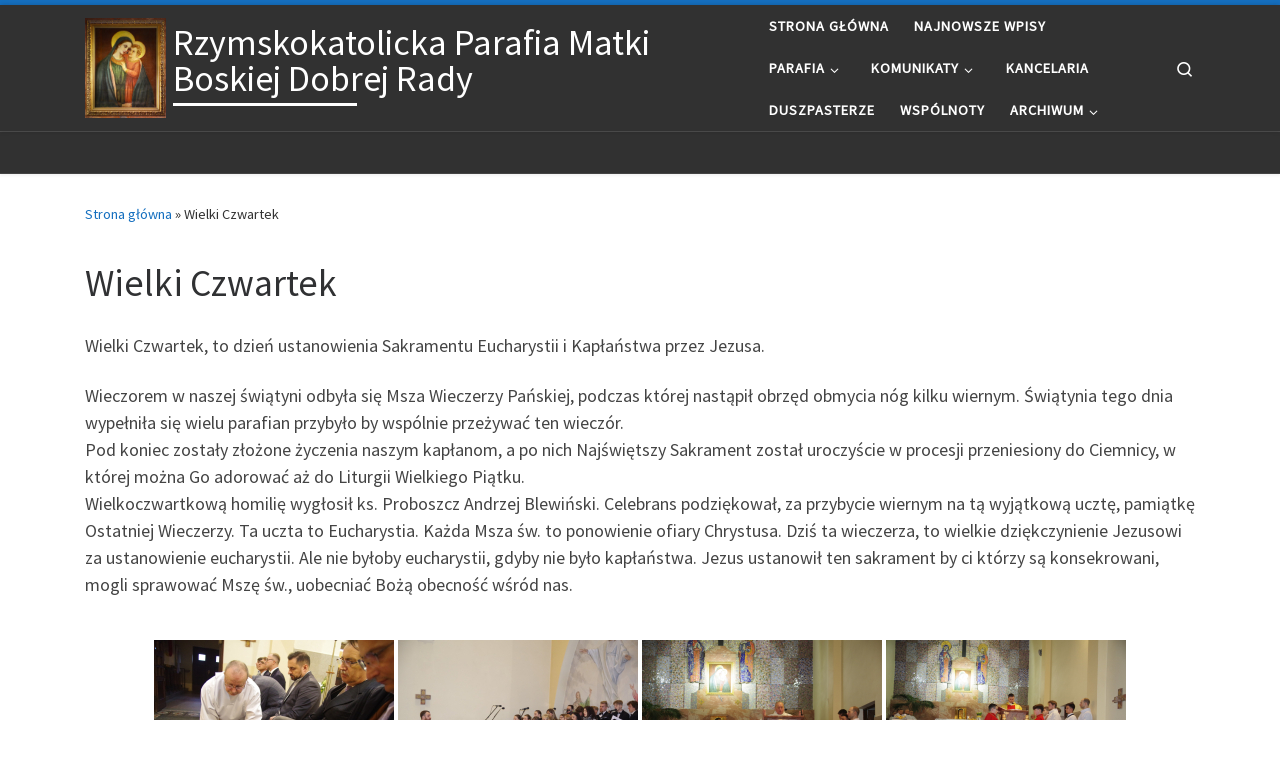

--- FILE ---
content_type: text/html; charset=UTF-8
request_url: https://mbdr.archidiecezja.lodz.pl/wielki-czwartek/
body_size: 18968
content:
<!DOCTYPE html>
<!--[if IE 7]>
<html class="ie ie7" lang="pl-PL">
<![endif]-->
<!--[if IE 8]>
<html class="ie ie8" lang="pl-PL">
<![endif]-->
<!--[if !(IE 7) | !(IE 8)  ]><!-->
<html lang="pl-PL" class="no-js">
<!--<![endif]-->
  <head>
  <meta charset="UTF-8" />
  <meta http-equiv="X-UA-Compatible" content="IE=EDGE" />
  <meta name="viewport" content="width=device-width, initial-scale=1.0" />
  <link rel="profile"  href="https://gmpg.org/xfn/11" />
  <link rel="pingback" href="https://mbdr.archidiecezja.lodz.pl/xmlrpc.php" />
<script>(function(html){html.className = html.className.replace(/\bno-js\b/,'js')})(document.documentElement);</script>
<title>Wielki Czwartek &#8211; Rzymskokatolicka Parafia Matki Boskiej Dobrej Rady </title>
<meta name='robots' content='max-image-preview:large' />
<link rel="alternate" type="application/rss+xml" title="Rzymskokatolicka Parafia Matki Boskiej Dobrej Rady  &raquo; Kanał z wpisami" href="https://mbdr.archidiecezja.lodz.pl/feed/" />
<link rel="alternate" type="application/rss+xml" title="Rzymskokatolicka Parafia Matki Boskiej Dobrej Rady  &raquo; Kanał z komentarzami" href="https://mbdr.archidiecezja.lodz.pl/comments/feed/" />
<link rel="alternate" title="oEmbed (JSON)" type="application/json+oembed" href="https://mbdr.archidiecezja.lodz.pl/wp-json/oembed/1.0/embed?url=https%3A%2F%2Fmbdr.archidiecezja.lodz.pl%2Fwielki-czwartek%2F" />
<link rel="alternate" title="oEmbed (XML)" type="text/xml+oembed" href="https://mbdr.archidiecezja.lodz.pl/wp-json/oembed/1.0/embed?url=https%3A%2F%2Fmbdr.archidiecezja.lodz.pl%2Fwielki-czwartek%2F&#038;format=xml" />
<style id='wp-img-auto-sizes-contain-inline-css'>
img:is([sizes=auto i],[sizes^="auto," i]){contain-intrinsic-size:3000px 1500px}
/*# sourceURL=wp-img-auto-sizes-contain-inline-css */
</style>

<style id='wp-emoji-styles-inline-css'>

	img.wp-smiley, img.emoji {
		display: inline !important;
		border: none !important;
		box-shadow: none !important;
		height: 1em !important;
		width: 1em !important;
		margin: 0 0.07em !important;
		vertical-align: -0.1em !important;
		background: none !important;
		padding: 0 !important;
	}
/*# sourceURL=wp-emoji-styles-inline-css */
</style>
<link rel='stylesheet' id='wp-block-library-css' href='https://mbdr.archidiecezja.lodz.pl/wp-includes/css/dist/block-library/style.min.css?ver=6.9' media='all' />
<style id='wp-block-paragraph-inline-css'>
.is-small-text{font-size:.875em}.is-regular-text{font-size:1em}.is-large-text{font-size:2.25em}.is-larger-text{font-size:3em}.has-drop-cap:not(:focus):first-letter{float:left;font-size:8.4em;font-style:normal;font-weight:100;line-height:.68;margin:.05em .1em 0 0;text-transform:uppercase}body.rtl .has-drop-cap:not(:focus):first-letter{float:none;margin-left:.1em}p.has-drop-cap.has-background{overflow:hidden}:root :where(p.has-background){padding:1.25em 2.375em}:where(p.has-text-color:not(.has-link-color)) a{color:inherit}p.has-text-align-left[style*="writing-mode:vertical-lr"],p.has-text-align-right[style*="writing-mode:vertical-rl"]{rotate:180deg}
/*# sourceURL=https://mbdr.archidiecezja.lodz.pl/wp-includes/blocks/paragraph/style.min.css */
</style>
<style id='global-styles-inline-css'>
:root{--wp--preset--aspect-ratio--square: 1;--wp--preset--aspect-ratio--4-3: 4/3;--wp--preset--aspect-ratio--3-4: 3/4;--wp--preset--aspect-ratio--3-2: 3/2;--wp--preset--aspect-ratio--2-3: 2/3;--wp--preset--aspect-ratio--16-9: 16/9;--wp--preset--aspect-ratio--9-16: 9/16;--wp--preset--color--black: #000000;--wp--preset--color--cyan-bluish-gray: #abb8c3;--wp--preset--color--white: #ffffff;--wp--preset--color--pale-pink: #f78da7;--wp--preset--color--vivid-red: #cf2e2e;--wp--preset--color--luminous-vivid-orange: #ff6900;--wp--preset--color--luminous-vivid-amber: #fcb900;--wp--preset--color--light-green-cyan: #7bdcb5;--wp--preset--color--vivid-green-cyan: #00d084;--wp--preset--color--pale-cyan-blue: #8ed1fc;--wp--preset--color--vivid-cyan-blue: #0693e3;--wp--preset--color--vivid-purple: #9b51e0;--wp--preset--gradient--vivid-cyan-blue-to-vivid-purple: linear-gradient(135deg,rgb(6,147,227) 0%,rgb(155,81,224) 100%);--wp--preset--gradient--light-green-cyan-to-vivid-green-cyan: linear-gradient(135deg,rgb(122,220,180) 0%,rgb(0,208,130) 100%);--wp--preset--gradient--luminous-vivid-amber-to-luminous-vivid-orange: linear-gradient(135deg,rgb(252,185,0) 0%,rgb(255,105,0) 100%);--wp--preset--gradient--luminous-vivid-orange-to-vivid-red: linear-gradient(135deg,rgb(255,105,0) 0%,rgb(207,46,46) 100%);--wp--preset--gradient--very-light-gray-to-cyan-bluish-gray: linear-gradient(135deg,rgb(238,238,238) 0%,rgb(169,184,195) 100%);--wp--preset--gradient--cool-to-warm-spectrum: linear-gradient(135deg,rgb(74,234,220) 0%,rgb(151,120,209) 20%,rgb(207,42,186) 40%,rgb(238,44,130) 60%,rgb(251,105,98) 80%,rgb(254,248,76) 100%);--wp--preset--gradient--blush-light-purple: linear-gradient(135deg,rgb(255,206,236) 0%,rgb(152,150,240) 100%);--wp--preset--gradient--blush-bordeaux: linear-gradient(135deg,rgb(254,205,165) 0%,rgb(254,45,45) 50%,rgb(107,0,62) 100%);--wp--preset--gradient--luminous-dusk: linear-gradient(135deg,rgb(255,203,112) 0%,rgb(199,81,192) 50%,rgb(65,88,208) 100%);--wp--preset--gradient--pale-ocean: linear-gradient(135deg,rgb(255,245,203) 0%,rgb(182,227,212) 50%,rgb(51,167,181) 100%);--wp--preset--gradient--electric-grass: linear-gradient(135deg,rgb(202,248,128) 0%,rgb(113,206,126) 100%);--wp--preset--gradient--midnight: linear-gradient(135deg,rgb(2,3,129) 0%,rgb(40,116,252) 100%);--wp--preset--font-size--small: 13px;--wp--preset--font-size--medium: 20px;--wp--preset--font-size--large: 36px;--wp--preset--font-size--x-large: 42px;--wp--preset--spacing--20: 0.44rem;--wp--preset--spacing--30: 0.67rem;--wp--preset--spacing--40: 1rem;--wp--preset--spacing--50: 1.5rem;--wp--preset--spacing--60: 2.25rem;--wp--preset--spacing--70: 3.38rem;--wp--preset--spacing--80: 5.06rem;--wp--preset--shadow--natural: 6px 6px 9px rgba(0, 0, 0, 0.2);--wp--preset--shadow--deep: 12px 12px 50px rgba(0, 0, 0, 0.4);--wp--preset--shadow--sharp: 6px 6px 0px rgba(0, 0, 0, 0.2);--wp--preset--shadow--outlined: 6px 6px 0px -3px rgb(255, 255, 255), 6px 6px rgb(0, 0, 0);--wp--preset--shadow--crisp: 6px 6px 0px rgb(0, 0, 0);}:where(.is-layout-flex){gap: 0.5em;}:where(.is-layout-grid){gap: 0.5em;}body .is-layout-flex{display: flex;}.is-layout-flex{flex-wrap: wrap;align-items: center;}.is-layout-flex > :is(*, div){margin: 0;}body .is-layout-grid{display: grid;}.is-layout-grid > :is(*, div){margin: 0;}:where(.wp-block-columns.is-layout-flex){gap: 2em;}:where(.wp-block-columns.is-layout-grid){gap: 2em;}:where(.wp-block-post-template.is-layout-flex){gap: 1.25em;}:where(.wp-block-post-template.is-layout-grid){gap: 1.25em;}.has-black-color{color: var(--wp--preset--color--black) !important;}.has-cyan-bluish-gray-color{color: var(--wp--preset--color--cyan-bluish-gray) !important;}.has-white-color{color: var(--wp--preset--color--white) !important;}.has-pale-pink-color{color: var(--wp--preset--color--pale-pink) !important;}.has-vivid-red-color{color: var(--wp--preset--color--vivid-red) !important;}.has-luminous-vivid-orange-color{color: var(--wp--preset--color--luminous-vivid-orange) !important;}.has-luminous-vivid-amber-color{color: var(--wp--preset--color--luminous-vivid-amber) !important;}.has-light-green-cyan-color{color: var(--wp--preset--color--light-green-cyan) !important;}.has-vivid-green-cyan-color{color: var(--wp--preset--color--vivid-green-cyan) !important;}.has-pale-cyan-blue-color{color: var(--wp--preset--color--pale-cyan-blue) !important;}.has-vivid-cyan-blue-color{color: var(--wp--preset--color--vivid-cyan-blue) !important;}.has-vivid-purple-color{color: var(--wp--preset--color--vivid-purple) !important;}.has-black-background-color{background-color: var(--wp--preset--color--black) !important;}.has-cyan-bluish-gray-background-color{background-color: var(--wp--preset--color--cyan-bluish-gray) !important;}.has-white-background-color{background-color: var(--wp--preset--color--white) !important;}.has-pale-pink-background-color{background-color: var(--wp--preset--color--pale-pink) !important;}.has-vivid-red-background-color{background-color: var(--wp--preset--color--vivid-red) !important;}.has-luminous-vivid-orange-background-color{background-color: var(--wp--preset--color--luminous-vivid-orange) !important;}.has-luminous-vivid-amber-background-color{background-color: var(--wp--preset--color--luminous-vivid-amber) !important;}.has-light-green-cyan-background-color{background-color: var(--wp--preset--color--light-green-cyan) !important;}.has-vivid-green-cyan-background-color{background-color: var(--wp--preset--color--vivid-green-cyan) !important;}.has-pale-cyan-blue-background-color{background-color: var(--wp--preset--color--pale-cyan-blue) !important;}.has-vivid-cyan-blue-background-color{background-color: var(--wp--preset--color--vivid-cyan-blue) !important;}.has-vivid-purple-background-color{background-color: var(--wp--preset--color--vivid-purple) !important;}.has-black-border-color{border-color: var(--wp--preset--color--black) !important;}.has-cyan-bluish-gray-border-color{border-color: var(--wp--preset--color--cyan-bluish-gray) !important;}.has-white-border-color{border-color: var(--wp--preset--color--white) !important;}.has-pale-pink-border-color{border-color: var(--wp--preset--color--pale-pink) !important;}.has-vivid-red-border-color{border-color: var(--wp--preset--color--vivid-red) !important;}.has-luminous-vivid-orange-border-color{border-color: var(--wp--preset--color--luminous-vivid-orange) !important;}.has-luminous-vivid-amber-border-color{border-color: var(--wp--preset--color--luminous-vivid-amber) !important;}.has-light-green-cyan-border-color{border-color: var(--wp--preset--color--light-green-cyan) !important;}.has-vivid-green-cyan-border-color{border-color: var(--wp--preset--color--vivid-green-cyan) !important;}.has-pale-cyan-blue-border-color{border-color: var(--wp--preset--color--pale-cyan-blue) !important;}.has-vivid-cyan-blue-border-color{border-color: var(--wp--preset--color--vivid-cyan-blue) !important;}.has-vivid-purple-border-color{border-color: var(--wp--preset--color--vivid-purple) !important;}.has-vivid-cyan-blue-to-vivid-purple-gradient-background{background: var(--wp--preset--gradient--vivid-cyan-blue-to-vivid-purple) !important;}.has-light-green-cyan-to-vivid-green-cyan-gradient-background{background: var(--wp--preset--gradient--light-green-cyan-to-vivid-green-cyan) !important;}.has-luminous-vivid-amber-to-luminous-vivid-orange-gradient-background{background: var(--wp--preset--gradient--luminous-vivid-amber-to-luminous-vivid-orange) !important;}.has-luminous-vivid-orange-to-vivid-red-gradient-background{background: var(--wp--preset--gradient--luminous-vivid-orange-to-vivid-red) !important;}.has-very-light-gray-to-cyan-bluish-gray-gradient-background{background: var(--wp--preset--gradient--very-light-gray-to-cyan-bluish-gray) !important;}.has-cool-to-warm-spectrum-gradient-background{background: var(--wp--preset--gradient--cool-to-warm-spectrum) !important;}.has-blush-light-purple-gradient-background{background: var(--wp--preset--gradient--blush-light-purple) !important;}.has-blush-bordeaux-gradient-background{background: var(--wp--preset--gradient--blush-bordeaux) !important;}.has-luminous-dusk-gradient-background{background: var(--wp--preset--gradient--luminous-dusk) !important;}.has-pale-ocean-gradient-background{background: var(--wp--preset--gradient--pale-ocean) !important;}.has-electric-grass-gradient-background{background: var(--wp--preset--gradient--electric-grass) !important;}.has-midnight-gradient-background{background: var(--wp--preset--gradient--midnight) !important;}.has-small-font-size{font-size: var(--wp--preset--font-size--small) !important;}.has-medium-font-size{font-size: var(--wp--preset--font-size--medium) !important;}.has-large-font-size{font-size: var(--wp--preset--font-size--large) !important;}.has-x-large-font-size{font-size: var(--wp--preset--font-size--x-large) !important;}
/*# sourceURL=global-styles-inline-css */
</style>

<style id='classic-theme-styles-inline-css'>
/*! This file is auto-generated */
.wp-block-button__link{color:#fff;background-color:#32373c;border-radius:9999px;box-shadow:none;text-decoration:none;padding:calc(.667em + 2px) calc(1.333em + 2px);font-size:1.125em}.wp-block-file__button{background:#32373c;color:#fff;text-decoration:none}
/*# sourceURL=/wp-includes/css/classic-themes.min.css */
</style>
<link rel='stylesheet' id='ngg_trigger_buttons-css' href='https://mbdr.archidiecezja.lodz.pl/wp-content/plugins/nextgen-gallery/static/GalleryDisplay/trigger_buttons.css?ver=4.0.4' media='all' />
<link rel='stylesheet' id='simplelightbox-0-css' href='https://mbdr.archidiecezja.lodz.pl/wp-content/plugins/nextgen-gallery/static/Lightbox/simplelightbox/simple-lightbox.css?ver=4.0.4' media='all' />
<link rel='stylesheet' id='fontawesome_v4_shim_style-css' href='https://mbdr.archidiecezja.lodz.pl/wp-content/plugins/nextgen-gallery/static/FontAwesome/css/v4-shims.min.css?ver=6.9' media='all' />
<link rel='stylesheet' id='fontawesome-css' href='https://mbdr.archidiecezja.lodz.pl/wp-content/plugins/nextgen-gallery/static/FontAwesome/css/all.min.css?ver=6.9' media='all' />
<link rel='stylesheet' id='nextgen_pagination_style-css' href='https://mbdr.archidiecezja.lodz.pl/wp-content/plugins/nextgen-gallery/static/GalleryDisplay/pagination_style.css?ver=4.0.4' media='all' />
<link rel='stylesheet' id='nextgen_basic_thumbnails_style-css' href='https://mbdr.archidiecezja.lodz.pl/wp-content/plugins/nextgen-gallery/static/Thumbnails/nextgen_basic_thumbnails.css?ver=4.0.4' media='all' />
<link rel='stylesheet' id='customizr-main-css' href='https://mbdr.archidiecezja.lodz.pl/wp-content/themes/customizr/assets/front/css/style.min.css?ver=4.4.24' media='all' />
<style id='customizr-main-inline-css'>
::-moz-selection{background-color:#156fbf}::selection{background-color:#156fbf}a,.btn-skin:active,.btn-skin:focus,.btn-skin:hover,.btn-skin.inverted,.grid-container__classic .post-type__icon,.post-type__icon:hover .icn-format,.grid-container__classic .post-type__icon:hover .icn-format,[class*='grid-container__'] .entry-title a.czr-title:hover,input[type=checkbox]:checked::before{color:#156fbf}.czr-css-loader > div ,.btn-skin,.btn-skin:active,.btn-skin:focus,.btn-skin:hover,.btn-skin-h-dark,.btn-skin-h-dark.inverted:active,.btn-skin-h-dark.inverted:focus,.btn-skin-h-dark.inverted:hover{border-color:#156fbf}.tc-header.border-top{border-top-color:#156fbf}[class*='grid-container__'] .entry-title a:hover::after,.grid-container__classic .post-type__icon,.btn-skin,.btn-skin.inverted:active,.btn-skin.inverted:focus,.btn-skin.inverted:hover,.btn-skin-h-dark,.btn-skin-h-dark.inverted:active,.btn-skin-h-dark.inverted:focus,.btn-skin-h-dark.inverted:hover,.sidebar .widget-title::after,input[type=radio]:checked::before{background-color:#156fbf}.btn-skin-light:active,.btn-skin-light:focus,.btn-skin-light:hover,.btn-skin-light.inverted{color:#3795e9}input:not([type='submit']):not([type='button']):not([type='number']):not([type='checkbox']):not([type='radio']):focus,textarea:focus,.btn-skin-light,.btn-skin-light.inverted,.btn-skin-light:active,.btn-skin-light:focus,.btn-skin-light:hover,.btn-skin-light.inverted:active,.btn-skin-light.inverted:focus,.btn-skin-light.inverted:hover{border-color:#3795e9}.btn-skin-light,.btn-skin-light.inverted:active,.btn-skin-light.inverted:focus,.btn-skin-light.inverted:hover{background-color:#3795e9}.btn-skin-lightest:active,.btn-skin-lightest:focus,.btn-skin-lightest:hover,.btn-skin-lightest.inverted{color:#4ea2ec}.btn-skin-lightest,.btn-skin-lightest.inverted,.btn-skin-lightest:active,.btn-skin-lightest:focus,.btn-skin-lightest:hover,.btn-skin-lightest.inverted:active,.btn-skin-lightest.inverted:focus,.btn-skin-lightest.inverted:hover{border-color:#4ea2ec}.btn-skin-lightest,.btn-skin-lightest.inverted:active,.btn-skin-lightest.inverted:focus,.btn-skin-lightest.inverted:hover{background-color:#4ea2ec}.pagination,a:hover,a:focus,a:active,.btn-skin-dark:active,.btn-skin-dark:focus,.btn-skin-dark:hover,.btn-skin-dark.inverted,.btn-skin-dark-oh:active,.btn-skin-dark-oh:focus,.btn-skin-dark-oh:hover,.post-info a:not(.btn):hover,.grid-container__classic .post-type__icon .icn-format,[class*='grid-container__'] .hover .entry-title a,.widget-area a:not(.btn):hover,a.czr-format-link:hover,.format-link.hover a.czr-format-link,button[type=submit]:hover,button[type=submit]:active,button[type=submit]:focus,input[type=submit]:hover,input[type=submit]:active,input[type=submit]:focus,.tabs .nav-link:hover,.tabs .nav-link.active,.tabs .nav-link.active:hover,.tabs .nav-link.active:focus{color:#0f4f88}.grid-container__classic.tc-grid-border .grid__item,.btn-skin-dark,.btn-skin-dark.inverted,button[type=submit],input[type=submit],.btn-skin-dark:active,.btn-skin-dark:focus,.btn-skin-dark:hover,.btn-skin-dark.inverted:active,.btn-skin-dark.inverted:focus,.btn-skin-dark.inverted:hover,.btn-skin-h-dark:active,.btn-skin-h-dark:focus,.btn-skin-h-dark:hover,.btn-skin-h-dark.inverted,.btn-skin-h-dark.inverted,.btn-skin-h-dark.inverted,.btn-skin-dark-oh:active,.btn-skin-dark-oh:focus,.btn-skin-dark-oh:hover,.btn-skin-dark-oh.inverted:active,.btn-skin-dark-oh.inverted:focus,.btn-skin-dark-oh.inverted:hover,button[type=submit]:hover,button[type=submit]:active,button[type=submit]:focus,input[type=submit]:hover,input[type=submit]:active,input[type=submit]:focus{border-color:#0f4f88}.btn-skin-dark,.btn-skin-dark.inverted:active,.btn-skin-dark.inverted:focus,.btn-skin-dark.inverted:hover,.btn-skin-h-dark:active,.btn-skin-h-dark:focus,.btn-skin-h-dark:hover,.btn-skin-h-dark.inverted,.btn-skin-h-dark.inverted,.btn-skin-h-dark.inverted,.btn-skin-dark-oh.inverted:active,.btn-skin-dark-oh.inverted:focus,.btn-skin-dark-oh.inverted:hover,.grid-container__classic .post-type__icon:hover,button[type=submit],input[type=submit],.czr-link-hover-underline .widgets-list-layout-links a:not(.btn)::before,.czr-link-hover-underline .widget_archive a:not(.btn)::before,.czr-link-hover-underline .widget_nav_menu a:not(.btn)::before,.czr-link-hover-underline .widget_rss ul a:not(.btn)::before,.czr-link-hover-underline .widget_recent_entries a:not(.btn)::before,.czr-link-hover-underline .widget_categories a:not(.btn)::before,.czr-link-hover-underline .widget_meta a:not(.btn)::before,.czr-link-hover-underline .widget_recent_comments a:not(.btn)::before,.czr-link-hover-underline .widget_pages a:not(.btn)::before,.czr-link-hover-underline .widget_calendar a:not(.btn)::before,[class*='grid-container__'] .hover .entry-title a::after,a.czr-format-link::before,.comment-author a::before,.comment-link::before,.tabs .nav-link.active::before{background-color:#0f4f88}.btn-skin-dark-shaded:active,.btn-skin-dark-shaded:focus,.btn-skin-dark-shaded:hover,.btn-skin-dark-shaded.inverted{background-color:rgba(15,79,136,0.2)}.btn-skin-dark-shaded,.btn-skin-dark-shaded.inverted:active,.btn-skin-dark-shaded.inverted:focus,.btn-skin-dark-shaded.inverted:hover{background-color:rgba(15,79,136,0.8)}
.tc-header.border-top { border-top-width: 5px; border-top-style: solid }
#czr-push-footer { display: none; visibility: hidden; }
        .czr-sticky-footer #czr-push-footer.sticky-footer-enabled { display: block; }
        
/*# sourceURL=customizr-main-inline-css */
</style>
<script id="nb-jquery" src="https://mbdr.archidiecezja.lodz.pl/wp-includes/js/jquery/jquery.min.js?ver=3.7.1" id="jquery-core-js"></script>
<script src="https://mbdr.archidiecezja.lodz.pl/wp-includes/js/jquery/jquery-migrate.min.js?ver=3.4.1" id="jquery-migrate-js"></script>
<script id="photocrati_ajax-js-extra">
var photocrati_ajax = {"url":"https://mbdr.archidiecezja.lodz.pl/index.php?photocrati_ajax=1","rest_url":"https://mbdr.archidiecezja.lodz.pl/wp-json/","wp_home_url":"https://mbdr.archidiecezja.lodz.pl","wp_site_url":"https://mbdr.archidiecezja.lodz.pl","wp_root_url":"https://mbdr.archidiecezja.lodz.pl","wp_plugins_url":"https://mbdr.archidiecezja.lodz.pl/wp-content/plugins","wp_content_url":"https://mbdr.archidiecezja.lodz.pl/wp-content","wp_includes_url":"https://mbdr.archidiecezja.lodz.pl/wp-includes/","ngg_param_slug":"nggallery","rest_nonce":"cdcd7062a9"};
//# sourceURL=photocrati_ajax-js-extra
</script>
<script src="https://mbdr.archidiecezja.lodz.pl/wp-content/plugins/nextgen-gallery/static/Legacy/ajax.min.js?ver=4.0.4" id="photocrati_ajax-js"></script>
<script src="https://mbdr.archidiecezja.lodz.pl/wp-content/plugins/nextgen-gallery/static/FontAwesome/js/v4-shims.min.js?ver=5.3.1" id="fontawesome_v4_shim-js"></script>
<script defer crossorigin="anonymous" data-auto-replace-svg="false" data-keep-original-source="false" data-search-pseudo-elements src="https://mbdr.archidiecezja.lodz.pl/wp-content/plugins/nextgen-gallery/static/FontAwesome/js/all.min.js?ver=5.3.1" id="fontawesome-js"></script>
<script src="https://mbdr.archidiecezja.lodz.pl/wp-content/plugins/nextgen-gallery/static/Thumbnails/nextgen_basic_thumbnails.js?ver=4.0.4" id="nextgen_basic_thumbnails_script-js"></script>
<script src="https://mbdr.archidiecezja.lodz.pl/wp-content/plugins/nextgen-gallery/static/Thumbnails/ajax_pagination.js?ver=4.0.4" id="nextgen-basic-thumbnails-ajax-pagination-js"></script>
<script src="https://mbdr.archidiecezja.lodz.pl/wp-content/themes/customizr/assets/front/js/libs/modernizr.min.js?ver=4.4.24" id="modernizr-js"></script>
<script src="https://mbdr.archidiecezja.lodz.pl/wp-includes/js/underscore.min.js?ver=1.13.7" id="underscore-js"></script>
<script id="tc-scripts-js-extra">
var CZRParams = {"assetsPath":"https://mbdr.archidiecezja.lodz.pl/wp-content/themes/customizr/assets/front/","mainScriptUrl":"https://mbdr.archidiecezja.lodz.pl/wp-content/themes/customizr/assets/front/js/tc-scripts.min.js?4.4.24","deferFontAwesome":"1","fontAwesomeUrl":"https://mbdr.archidiecezja.lodz.pl/wp-content/themes/customizr/assets/shared/fonts/fa/css/fontawesome-all.min.css?4.4.24","_disabled":[],"centerSliderImg":"1","isLightBoxEnabled":"1","SmoothScroll":{"Enabled":true,"Options":{"touchpadSupport":false}},"isAnchorScrollEnabled":"","anchorSmoothScrollExclude":{"simple":["[class*=edd]",".carousel-control","[data-toggle=\"modal\"]","[data-toggle=\"dropdown\"]","[data-toggle=\"czr-dropdown\"]","[data-toggle=\"tooltip\"]","[data-toggle=\"popover\"]","[data-toggle=\"collapse\"]","[data-toggle=\"czr-collapse\"]","[data-toggle=\"tab\"]","[data-toggle=\"pill\"]","[data-toggle=\"czr-pill\"]","[class*=upme]","[class*=um-]"],"deep":{"classes":[],"ids":[]}},"timerOnScrollAllBrowsers":"1","centerAllImg":"1","HasComments":"","LoadModernizr":"1","stickyHeader":"","extLinksStyle":"","extLinksTargetExt":"","extLinksSkipSelectors":{"classes":["btn","button"],"ids":[]},"dropcapEnabled":"","dropcapWhere":{"post":"","page":""},"dropcapMinWords":"","dropcapSkipSelectors":{"tags":["IMG","IFRAME","H1","H2","H3","H4","H5","H6","BLOCKQUOTE","UL","OL"],"classes":["btn"],"id":[]},"imgSmartLoadEnabled":"","imgSmartLoadOpts":{"parentSelectors":["[class*=grid-container], .article-container",".__before_main_wrapper",".widget-front",".post-related-articles",".tc-singular-thumbnail-wrapper",".sek-module-inner"],"opts":{"excludeImg":[".tc-holder-img"]}},"imgSmartLoadsForSliders":"1","pluginCompats":[],"isWPMobile":"","menuStickyUserSettings":{"desktop":"stick_up","mobile":"stick_up"},"adminAjaxUrl":"https://mbdr.archidiecezja.lodz.pl/wp-admin/admin-ajax.php","ajaxUrl":"https://mbdr.archidiecezja.lodz.pl/?czrajax=1","frontNonce":{"id":"CZRFrontNonce","handle":"4b41c03064"},"isDevMode":"","isModernStyle":"1","i18n":{"Permanently dismiss":"Trwale odrzu\u0107"},"frontNotifications":{"welcome":{"enabled":false,"content":"","dismissAction":"dismiss_welcome_note_front"}},"preloadGfonts":"1","googleFonts":"Source+Sans+Pro","version":"4.4.24"};
//# sourceURL=tc-scripts-js-extra
</script>
<script src="https://mbdr.archidiecezja.lodz.pl/wp-content/themes/customizr/assets/front/js/tc-scripts.min.js?ver=4.4.24" id="tc-scripts-js" defer></script>
<link rel="https://api.w.org/" href="https://mbdr.archidiecezja.lodz.pl/wp-json/" /><link rel="alternate" title="JSON" type="application/json" href="https://mbdr.archidiecezja.lodz.pl/wp-json/wp/v2/pages/4746" /><link rel="EditURI" type="application/rsd+xml" title="RSD" href="https://mbdr.archidiecezja.lodz.pl/xmlrpc.php?rsd" />
<meta name="generator" content="WordPress 6.9" />
<link rel="canonical" href="https://mbdr.archidiecezja.lodz.pl/wielki-czwartek/" />
<link rel='shortlink' href='https://mbdr.archidiecezja.lodz.pl/?p=4746' />
<!-- Wpisz tutaj swoje skrypty -->              <link rel="preload" as="font" type="font/woff2" href="https://mbdr.archidiecezja.lodz.pl/wp-content/themes/customizr/assets/shared/fonts/customizr/customizr.woff2?128396981" crossorigin="anonymous"/>
            <link rel="icon" href="https://mbdr.archidiecezja.lodz.pl/wp-content/uploads/2020/02/cropped-cropped-23511418_1893707634278183_969496707419449237_o-1-32x32.jpg" sizes="32x32" />
<link rel="icon" href="https://mbdr.archidiecezja.lodz.pl/wp-content/uploads/2020/02/cropped-cropped-23511418_1893707634278183_969496707419449237_o-1-192x192.jpg" sizes="192x192" />
<link rel="apple-touch-icon" href="https://mbdr.archidiecezja.lodz.pl/wp-content/uploads/2020/02/cropped-cropped-23511418_1893707634278183_969496707419449237_o-1-180x180.jpg" />
<meta name="msapplication-TileImage" content="https://mbdr.archidiecezja.lodz.pl/wp-content/uploads/2020/02/cropped-cropped-23511418_1893707634278183_969496707419449237_o-1-270x270.jpg" />
</head>

  <body class="nb-3-3-8 nimble-no-local-data-skp__post_page_4746 nimble-no-group-site-tmpl-skp__all_page wp-singular page-template-default page page-id-4746 wp-custom-logo wp-embed-responsive wp-theme-customizr sek-hide-rc-badge czr-link-hover-underline header-skin-dark footer-skin-dark czr-no-sidebar tc-center-images czr-full-layout customizr-4-4-24 czr-sticky-footer">
          <a class="screen-reader-text skip-link" href="#content">Przejdź do treści</a>
    
    
    <div id="tc-page-wrap" class="">

      <header class="tpnav-header__header tc-header sl-logo_left sticky-brand-shrink-on sticky-transparent border-top czr-submenu-fade czr-submenu-move" >
        <div class="primary-navbar__wrapper d-none d-lg-block has-horizontal-menu has-branding-aside desktop-sticky" >
  <div class="container">
    <div class="row align-items-center flex-row primary-navbar__row">
      <div class="branding__container col col-auto" >
  <div class="branding align-items-center flex-column ">
    <div class="branding-row d-flex flex-row align-items-center align-self-start">
      <div class="navbar-brand col-auto " >
  <a class="navbar-brand-sitelogo" href="https://mbdr.archidiecezja.lodz.pl/"  aria-label="Rzymskokatolicka Parafia Matki Boskiej Dobrej Rady  | " >
    <img src="https://mbdr.archidiecezja.lodz.pl/wp-content/uploads/2020/02/cropped-23511418_1893707634278183_969496707419449237_o.jpg" alt="Wróć do strony domowej" class="" width="873" height="1079" style="max-width:250px;max-height:100px" data-no-retina>  </a>
</div>
          <div class="branding-aside col-auto flex-column d-flex">
          <span class="navbar-brand col-auto " >
    <a class="navbar-brand-sitename  czr-underline" href="https://mbdr.archidiecezja.lodz.pl/">
    <span>Rzymskokatolicka Parafia Matki Boskiej Dobrej Rady </span>
  </a>
</span>
          </div>
                </div>
      </div>
</div>
      <div class="primary-nav__container justify-content-lg-around col col-lg-auto flex-lg-column" >
  <div class="primary-nav__wrapper flex-lg-row align-items-center justify-content-end">
              <nav class="primary-nav__nav col" id="primary-nav">
          <div class="nav__menu-wrapper primary-nav__menu-wrapper justify-content-end czr-open-on-hover" >
<ul id="main-menu" class="primary-nav__menu regular-nav nav__menu nav"><li id="menu-item-4353" class="menu-item menu-item-type-post_type menu-item-object-page menu-item-home menu-item-4353"><a href="https://mbdr.archidiecezja.lodz.pl/" class="nav__link"><span class="nav__title">Strona Główna</span></a></li>
<li id="menu-item-7349" class="menu-item menu-item-type-post_type menu-item-object-page menu-item-7349"><a href="https://mbdr.archidiecezja.lodz.pl/aktualnosci/" class="nav__link"><span class="nav__title">Najnowsze Wpisy</span></a></li>
<li id="menu-item-475" class="menu-item menu-item-type-post_type menu-item-object-page menu-item-has-children czr-dropdown menu-item-475"><a data-toggle="czr-dropdown" aria-haspopup="true" aria-expanded="false" href="https://mbdr.archidiecezja.lodz.pl/parafia-2/" class="nav__link"><span class="nav__title">Parafia</span><span class="caret__dropdown-toggler"><i class="icn-down-small"></i></span></a>
<ul class="dropdown-menu czr-dropdown-menu">
	<li id="menu-item-6611" class="menu-item menu-item-type-post_type menu-item-object-page dropdown-item menu-item-6611"><a href="https://mbdr.archidiecezja.lodz.pl/porzadek-nabozenstw/" class="nav__link"><span class="nav__title">Porządek nabożeństw</span></a></li>
	<li id="menu-item-36" class="menu-item menu-item-type-post_type menu-item-object-page dropdown-item menu-item-36"><a href="https://mbdr.archidiecezja.lodz.pl/parafia/" class="nav__link"><span class="nav__title">Kościół</span></a></li>
	<li id="menu-item-478" class="menu-item menu-item-type-post_type menu-item-object-page dropdown-item menu-item-478"><a href="https://mbdr.archidiecezja.lodz.pl/parafia-2/historia-parafii/" class="nav__link"><span class="nav__title">Historia Parafii</span></a></li>
	<li id="menu-item-497" class="menu-item menu-item-type-post_type menu-item-object-page dropdown-item menu-item-497"><a href="https://mbdr.archidiecezja.lodz.pl/proboszczowie/" class="nav__link"><span class="nav__title">Proboszczowie</span></a></li>
	<li id="menu-item-483" class="menu-item menu-item-type-post_type menu-item-object-page dropdown-item menu-item-483"><a href="https://mbdr.archidiecezja.lodz.pl/parafia-2/obraz/" class="nav__link"><span class="nav__title">Obraz</span></a></li>
</ul>
</li>
<li id="menu-item-361" class="menu-item menu-item-type-post_type menu-item-object-page menu-item-has-children czr-dropdown menu-item-361"><a data-toggle="czr-dropdown" aria-haspopup="true" aria-expanded="false" href="https://mbdr.archidiecezja.lodz.pl/ogloszenia/" class="nav__link"><span class="nav__title">Komunikaty</span><span class="caret__dropdown-toggler"><i class="icn-down-small"></i></span></a>
<ul class="dropdown-menu czr-dropdown-menu">
	<li id="menu-item-457" class="menu-item menu-item-type-post_type menu-item-object-page dropdown-item menu-item-457"><a href="https://mbdr.archidiecezja.lodz.pl/ogloszenia/ogloszenia-duszpasterskie/" class="nav__link"><span class="nav__title">Ogłoszenia Duszpasterskie</span></a></li>
	<li id="menu-item-1855" class="menu-item menu-item-type-post_type menu-item-object-page dropdown-item menu-item-1855"><a href="https://mbdr.archidiecezja.lodz.pl/ogloszenia/intencje-mszalne/" class="nav__link"><span class="nav__title">Intencje mszalne</span></a></li>
	<li id="menu-item-518" class="menu-item menu-item-type-custom menu-item-object-custom dropdown-item menu-item-518"><a href="https://www.archidiecezja.lodz.pl/aktualnosci/kategoria/komunikaty/" class="nav__link"><span class="nav__title">Komunikaty Kurialne</span></a></li>
	<li id="menu-item-462" class="menu-item menu-item-type-post_type menu-item-object-page dropdown-item menu-item-462"><a href="https://mbdr.archidiecezja.lodz.pl/ogloszenia/wizyta-duszpasterska/" class="nav__link"><span class="nav__title">Wizyta Duszpasterska</span></a></li>
</ul>
</li>
<li id="menu-item-35" class="menu-item menu-item-type-post_type menu-item-object-page menu-item-35"><a href="https://mbdr.archidiecezja.lodz.pl/kancelaria/" class="nav__link"><span class="nav__title">Kancelaria</span></a></li>
<li id="menu-item-37" class="menu-item menu-item-type-post_type menu-item-object-page menu-item-37"><a href="https://mbdr.archidiecezja.lodz.pl/duszpasterze/" class="nav__link"><span class="nav__title">Duszpasterze</span></a></li>
<li id="menu-item-33" class="menu-item menu-item-type-post_type menu-item-object-page menu-item-33"><a href="https://mbdr.archidiecezja.lodz.pl/wspolnoty/" class="nav__link"><span class="nav__title">Wspólnoty</span></a></li>
<li id="menu-item-519" class="menu-item menu-item-type-post_type menu-item-object-page current-menu-ancestor current_page_ancestor menu-item-has-children czr-dropdown current-active menu-item-519"><a data-toggle="czr-dropdown" aria-haspopup="true" aria-expanded="false" href="https://mbdr.archidiecezja.lodz.pl/galeria/" class="nav__link"><span class="nav__title">Archiwum</span><span class="caret__dropdown-toggler"><i class="icn-down-small"></i></span></a>
<ul class="dropdown-menu czr-dropdown-menu">
	<li id="menu-item-4386" class="menu-item menu-item-type-post_type menu-item-object-page current-menu-ancestor current-menu-parent current_page_parent current_page_ancestor menu-item-has-children czr-dropdown-submenu dropdown-item current-active menu-item-4386"><a data-toggle="czr-dropdown" aria-haspopup="true" aria-expanded="false" href="https://mbdr.archidiecezja.lodz.pl/2023-2/" class="nav__link"><span class="nav__title">2023</span><span class="caret__dropdown-toggler"><i class="icn-down-small"></i></span></a>
<ul class="dropdown-menu czr-dropdown-menu">
		<li id="menu-item-4489" class="menu-item menu-item-type-post_type menu-item-object-page dropdown-item menu-item-4489"><a href="https://mbdr.archidiecezja.lodz.pl/orszak-trzech-kroli-niech-prowadzi-nas-gwiazda/" class="nav__link"><span class="nav__title">Orszak Trzech Króli “Niech Prowadzi Nas Gwiazda”</span></a></li>
		<li id="menu-item-4509" class="menu-item menu-item-type-post_type menu-item-object-page dropdown-item menu-item-4509"><a href="https://mbdr.archidiecezja.lodz.pl/jaselka/" class="nav__link"><span class="nav__title">Jasełka</span></a></li>
		<li id="menu-item-4534" class="menu-item menu-item-type-post_type menu-item-object-page dropdown-item menu-item-4534"><a href="https://mbdr.archidiecezja.lodz.pl/milosierdzie-a-nie-surowosc/" class="nav__link"><span class="nav__title">“Miłosierdzie a nie surowość”</span></a></li>
		<li id="menu-item-4600" class="menu-item menu-item-type-post_type menu-item-object-page dropdown-item menu-item-4600"><a href="https://mbdr.archidiecezja.lodz.pl/noworoczny-koncert-koled/" class="nav__link"><span class="nav__title">Noworoczny Koncert Kolęd</span></a></li>
		<li id="menu-item-4705" class="menu-item menu-item-type-post_type menu-item-object-page dropdown-item menu-item-4705"><a href="https://mbdr.archidiecezja.lodz.pl/abp-rys-do-uczniow-probujcie-patrzec-na-swoje-zycie-w-kategoriach-powolania-tzn-pytac-sie-siebie-dla-kogo-zyjesz/" class="nav__link"><span class="nav__title">Abp Ryś do uczniów: próbujcie patrzeć na swoje życie w kategoriach powołania tzn. pytać się siebie – dla kogo żyjesz?</span></a></li>
		<li id="menu-item-4749" class="menu-item menu-item-type-post_type menu-item-object-page current-menu-item page_item page-item-4746 current_page_item dropdown-item current-active menu-item-4749"><a href="https://mbdr.archidiecezja.lodz.pl/wielki-czwartek/" aria-current="page" class="nav__link"><span class="nav__title">Wielki Czwartek</span></a></li>
		<li id="menu-item-4774" class="menu-item menu-item-type-post_type menu-item-object-page dropdown-item menu-item-4774"><a href="https://mbdr.archidiecezja.lodz.pl/liturgia-paschalna-2023/" class="nav__link"><span class="nav__title">Liturgia Paschalna 2023</span></a></li>
		<li id="menu-item-4810" class="menu-item menu-item-type-post_type menu-item-object-page dropdown-item menu-item-4810"><a href="https://mbdr.archidiecezja.lodz.pl/abp-rys-na-75-lecie-parafii-m-b-dobrej-rady-w-zgierzu-naszym-celem-jest-czlowiek-ktorego-nie-ma-w-tej-chwili-w-wieczerniku/" class="nav__link"><span class="nav__title">Abp Ryś na 75-lecie parafii M.B.Dobrej Rady w Zgierzu: naszym celem jest człowiek, którego nie ma w tej chwili w Wieczerniku!</span></a></li>
		<li id="menu-item-4825" class="menu-item menu-item-type-post_type menu-item-object-page dropdown-item menu-item-4825"><a href="https://mbdr.archidiecezja.lodz.pl/imieniny-ksiedza-pralata/" class="nav__link"><span class="nav__title">Imieniny Księdza Prałata</span></a></li>
		<li id="menu-item-4838" class="menu-item menu-item-type-post_type menu-item-object-page dropdown-item menu-item-4838"><a href="https://mbdr.archidiecezja.lodz.pl/bierzmowanie/" class="nav__link"><span class="nav__title">Bierzmowanie</span></a></li>
		<li id="menu-item-4871" class="menu-item menu-item-type-post_type menu-item-object-page dropdown-item menu-item-4871"><a href="https://mbdr.archidiecezja.lodz.pl/uroczystosc-bozego-ciala/" class="nav__link"><span class="nav__title">Uroczystość Bożego Ciała</span></a></li>
		<li id="menu-item-4896" class="menu-item menu-item-type-post_type menu-item-object-page dropdown-item menu-item-4896"><a href="https://mbdr.archidiecezja.lodz.pl/abp-rys-to-jest-moment-przychodzacej-laski-msza-sw-poslania/" class="nav__link"><span class="nav__title">Abp Ryś: to jest moment przychodzącej łaski | Msza Św. Posłania</span></a></li>
		<li id="menu-item-4978" class="menu-item menu-item-type-post_type menu-item-object-page dropdown-item menu-item-4978"><a href="https://mbdr.archidiecezja.lodz.pl/pozegnanie-ks-proboszcza-andrzeja/" class="nav__link"><span class="nav__title">Pożegnanie Ks. Proboszcza Andrzeja</span></a></li>
		<li id="menu-item-4995" class="menu-item menu-item-type-post_type menu-item-object-page dropdown-item menu-item-4995"><a href="https://mbdr.archidiecezja.lodz.pl/ingres-ks-proboszcza-krzysztofa-nowaka/" class="nav__link"><span class="nav__title">Ingres Ks. Proboszcza Krzysztofa Nowaka</span></a></li>
		<li id="menu-item-5009" class="menu-item menu-item-type-post_type menu-item-object-page dropdown-item menu-item-5009"><a href="https://mbdr.archidiecezja.lodz.pl/nabozenstwo-fatimskie-2/" class="nav__link"><span class="nav__title">Nabożeństwo Fatimskie</span></a></li>
		<li id="menu-item-5022" class="menu-item menu-item-type-post_type menu-item-object-page dropdown-item menu-item-5022"><a href="https://mbdr.archidiecezja.lodz.pl/imieniny-ks-proboszcza-krzysztofa-nowaka/" class="nav__link"><span class="nav__title">Imieniny Ks. Proboszcza Krzysztofa Nowaka</span></a></li>
		<li id="menu-item-5074" class="menu-item menu-item-type-post_type menu-item-object-page dropdown-item menu-item-5074"><a href="https://mbdr.archidiecezja.lodz.pl/polkolonie-w-parafii-mb-dobrej-rady-w-zgierzu-2023/" class="nav__link"><span class="nav__title">Półkolonie w parafii MB Dobrej Rady w Zgierzu 2023</span></a></li>
		<li id="menu-item-5096" class="menu-item menu-item-type-post_type menu-item-object-page dropdown-item menu-item-5096"><a href="https://mbdr.archidiecezja.lodz.pl/xxx-piesza-zgierska-pielgrzymka-na-jasna-gore/" class="nav__link"><span class="nav__title">XXX Piesza Zgierska Pielgrzymka na Jasną Górę</span></a></li>
		<li id="menu-item-5112" class="menu-item menu-item-type-post_type menu-item-object-page dropdown-item menu-item-5112"><a href="https://mbdr.archidiecezja.lodz.pl/poswiecenie-plecakow-i-przyborow-szkolnych/" class="nav__link"><span class="nav__title">Poświęcenie plecaków i przyborów szkolnych</span></a></li>
		<li id="menu-item-5135" class="menu-item menu-item-type-post_type menu-item-object-page dropdown-item menu-item-5135"><a href="https://mbdr.archidiecezja.lodz.pl/msza-za-sybirakow/" class="nav__link"><span class="nav__title">Msza za Sybiraków</span></a></li>
		<li id="menu-item-5162" class="menu-item menu-item-type-post_type menu-item-object-page dropdown-item menu-item-5162"><a href="https://mbdr.archidiecezja.lodz.pl/poswiecenie-rozancow/" class="nav__link"><span class="nav__title">Poświęcenie Różańców</span></a></li>
</ul>
</li>
	<li id="menu-item-4033" class="menu-item menu-item-type-post_type menu-item-object-page menu-item-has-children czr-dropdown-submenu dropdown-item menu-item-4033"><a data-toggle="czr-dropdown" aria-haspopup="true" aria-expanded="false" href="https://mbdr.archidiecezja.lodz.pl/2022-2/" class="nav__link"><span class="nav__title">2022</span><span class="caret__dropdown-toggler"><i class="icn-down-small"></i></span></a>
<ul class="dropdown-menu czr-dropdown-menu">
		<li id="menu-item-4034" class="menu-item menu-item-type-post_type menu-item-object-page dropdown-item menu-item-4034"><a href="https://mbdr.archidiecezja.lodz.pl/jaselka-w-pw-matki-boskiej-dobrej-rady-w-zgierzu/" class="nav__link"><span class="nav__title">Jasełka w pw. Matki Boskiej Dobrej Rady w Zgierzu</span></a></li>
		<li id="menu-item-4084" class="menu-item menu-item-type-post_type menu-item-object-page dropdown-item menu-item-4084"><a href="https://mbdr.archidiecezja.lodz.pl/tydzien-modlitw-o-jednosc-chrzescijan/" class="nav__link"><span class="nav__title">Tydzień Modlitw o Jedność Chrześcijan</span></a></li>
</ul>
</li>
	<li id="menu-item-2744" class="menu-item menu-item-type-post_type menu-item-object-page menu-item-has-children czr-dropdown-submenu dropdown-item menu-item-2744"><a data-toggle="czr-dropdown" aria-haspopup="true" aria-expanded="false" href="https://mbdr.archidiecezja.lodz.pl/2021-2/" class="nav__link"><span class="nav__title">2021</span><span class="caret__dropdown-toggler"><i class="icn-down-small"></i></span></a>
<ul class="dropdown-menu czr-dropdown-menu">
		<li id="menu-item-2745" class="menu-item menu-item-type-post_type menu-item-object-page dropdown-item menu-item-2745"><a href="https://mbdr.archidiecezja.lodz.pl/imieniny-ksiedza-jacka-plywacza/" class="nav__link"><span class="nav__title">Imieniny Księdza Jacka Pływacza</span></a></li>
		<li id="menu-item-2903" class="menu-item menu-item-type-post_type menu-item-object-page dropdown-item menu-item-2903"><a href="https://mbdr.archidiecezja.lodz.pl/popielec-2021/" class="nav__link"><span class="nav__title">Popielec 2021</span></a></li>
		<li id="menu-item-3130" class="menu-item menu-item-type-post_type menu-item-object-page dropdown-item menu-item-3130"><a href="https://mbdr.archidiecezja.lodz.pl/droga-krzyzowa-2021/" class="nav__link"><span class="nav__title">Droga Krzyżowa 2021</span></a></li>
		<li id="menu-item-3167" class="menu-item menu-item-type-post_type menu-item-object-page dropdown-item menu-item-3167"><a href="https://mbdr.archidiecezja.lodz.pl/wielki-czwartek-2021/" class="nav__link"><span class="nav__title">Wielki Czwartek 2021</span></a></li>
		<li id="menu-item-3185" class="menu-item menu-item-type-post_type menu-item-object-page dropdown-item menu-item-3185"><a href="https://mbdr.archidiecezja.lodz.pl/czy-mamy-swiadomosc-odpowiedzialnosci-za-smierc-jezusa-liturgia-meki-panskiej/" class="nav__link"><span class="nav__title">Czy mamy świadomość odpowiedzialności za śmierć Jezusa? – Liturgia Męki Pańskiej</span></a></li>
		<li id="menu-item-3333" class="menu-item menu-item-type-post_type menu-item-object-page dropdown-item menu-item-3333"><a href="https://mbdr.archidiecezja.lodz.pl/pamieci-zgierzan-katynczykow/" class="nav__link"><span class="nav__title">Pamięci Zgierzan – Katyńczyków</span></a></li>
		<li id="menu-item-3334" class="menu-item menu-item-type-post_type menu-item-object-page dropdown-item menu-item-3334"><a href="https://mbdr.archidiecezja.lodz.pl/imieniny-ksiedza-marka/" class="nav__link"><span class="nav__title">Imieniny Księdza Marka</span></a></li>
		<li id="menu-item-3370" class="menu-item menu-item-type-post_type menu-item-object-page dropdown-item menu-item-3370"><a href="https://mbdr.archidiecezja.lodz.pl/uroczystosc-matki-bozej-dobrej-rady/" class="nav__link"><span class="nav__title">Uroczystość Matki Bożej Dobrej Rady</span></a></li>
		<li id="menu-item-3430" class="menu-item menu-item-type-post_type menu-item-object-page dropdown-item menu-item-3430"><a href="https://mbdr.archidiecezja.lodz.pl/imieniny-ksiedza-stanislawa/" class="nav__link"><span class="nav__title">Imieniny Księdza Stanisława</span></a></li>
		<li id="menu-item-3680" class="menu-item menu-item-type-post_type menu-item-object-page dropdown-item menu-item-3680"><a href="https://mbdr.archidiecezja.lodz.pl/bierzmowanie-2021r/" class="nav__link"><span class="nav__title">Bierzmowanie 2021r</span></a></li>
		<li id="menu-item-3767" class="menu-item menu-item-type-post_type menu-item-object-page dropdown-item menu-item-3767"><a href="https://mbdr.archidiecezja.lodz.pl/piesza-pielgrzymka-na-jasna-gore-2021/" class="nav__link"><span class="nav__title">Piesza Pielgrzymka Na Jasną Górę 2021</span></a></li>
		<li id="menu-item-3794" class="menu-item menu-item-type-post_type menu-item-object-page dropdown-item menu-item-3794"><a href="https://mbdr.archidiecezja.lodz.pl/blogoslawienstwo-przyborow-szkolnych-i-plecakow-msza-swieta-dla-dzieci/" class="nav__link"><span class="nav__title">Błogosławieństwo przyborów szkolnych i plecaków – Msza Święta dla dzieci</span></a></li>
		<li id="menu-item-3825" class="menu-item menu-item-type-post_type menu-item-object-page dropdown-item menu-item-3825"><a href="https://mbdr.archidiecezja.lodz.pl/koncert-artystow-teatru-wielkiego/" class="nav__link"><span class="nav__title">Koncert Artystów Teatru Wielkiego</span></a></li>
		<li id="menu-item-3805" class="menu-item menu-item-type-post_type menu-item-object-page dropdown-item menu-item-3805"><a href="https://mbdr.archidiecezja.lodz.pl/nabozenstwo-fatimskie/" class="nav__link"><span class="nav__title">Nabożeństwo Fatimskie</span></a></li>
</ul>
</li>
	<li id="menu-item-730" class="menu-item menu-item-type-post_type menu-item-object-page menu-item-has-children czr-dropdown-submenu dropdown-item menu-item-730"><a data-toggle="czr-dropdown" aria-haspopup="true" aria-expanded="false" href="https://mbdr.archidiecezja.lodz.pl/galeria/2020-2/" class="nav__link"><span class="nav__title">2020</span><span class="caret__dropdown-toggler"><i class="icn-down-small"></i></span></a>
<ul class="dropdown-menu czr-dropdown-menu">
		<li id="menu-item-767" class="menu-item menu-item-type-post_type menu-item-object-page dropdown-item menu-item-767"><a href="https://mbdr.archidiecezja.lodz.pl/galeria/2020-2/jaselka-2020/" class="nav__link"><span class="nav__title">Jasełka 2020</span></a></li>
		<li id="menu-item-1139" class="menu-item menu-item-type-post_type menu-item-object-page dropdown-item menu-item-1139"><a href="https://mbdr.archidiecezja.lodz.pl/galeria/2020-2/droga-medrcow-do-jezusa-orszak-trzech-kroli-2020/" class="nav__link"><span class="nav__title">„Droga Mędrców do Jezusa” – Orszak Trzech Króli 2020</span></a></li>
		<li id="menu-item-1227" class="menu-item menu-item-type-post_type menu-item-object-page dropdown-item menu-item-1227"><a href="https://mbdr.archidiecezja.lodz.pl/galeria/2020-2/nabozenstwo-ekumeniczne-2020/" class="nav__link"><span class="nav__title">Nabożeństwo Ekumeniczne 2020</span></a></li>
		<li id="menu-item-1376" class="menu-item menu-item-type-post_type menu-item-object-page dropdown-item menu-item-1376"><a href="https://mbdr.archidiecezja.lodz.pl/galeria/2020-2/imieniny-ks-jacka/" class="nav__link"><span class="nav__title">Imieniny Ks. Jacka</span></a></li>
		<li id="menu-item-1428" class="menu-item menu-item-type-post_type menu-item-object-page dropdown-item menu-item-1428"><a href="https://mbdr.archidiecezja.lodz.pl/droga-krzyzowa-z-udzialem-dzieci/" class="nav__link"><span class="nav__title">Droga Krzyżowa z udziałem dzieci</span></a></li>
		<li id="menu-item-1457" class="menu-item menu-item-type-post_type menu-item-object-page dropdown-item menu-item-1457"><a href="https://mbdr.archidiecezja.lodz.pl/galeria/2020-2/gorzkie-zale-przybywajcie/" class="nav__link"><span class="nav__title">„Gorzkie Żale Przybywajcie…”</span></a></li>
		<li id="menu-item-2222" class="menu-item menu-item-type-custom menu-item-object-custom dropdown-item menu-item-2222"><a href="https://www.archidiecezja.lodz.pl/2020/09/abp-rys-wyrastamy-jako-diecezja-z-grobu-sw-wojciecha-meczennika-archidiecezjalna-pielgrzymka-do-gniezna/" class="nav__link"><span class="nav__title">Archidiecejalna Pielgrzymka do Gniezna</span></a></li>
		<li id="menu-item-2223" class="menu-item menu-item-type-post_type menu-item-object-page dropdown-item menu-item-2223"><a href="https://mbdr.archidiecezja.lodz.pl/koronka-na-ulicach-miasta/" class="nav__link"><span class="nav__title">Koronka na ulicach miasta</span></a></li>
		<li id="menu-item-2268" class="menu-item menu-item-type-post_type menu-item-object-page dropdown-item menu-item-2268"><a href="https://mbdr.archidiecezja.lodz.pl/nabozenstwo-rozancowe/" class="nav__link"><span class="nav__title">Nabożeństwo Różańcowe</span></a></li>
		<li id="menu-item-2490" class="menu-item menu-item-type-post_type menu-item-object-page dropdown-item menu-item-2490"><a href="https://mbdr.archidiecezja.lodz.pl/pierwsza-komunia-swieta-i-bialy-tydzien/" class="nav__link"><span class="nav__title">Pierwsza Komunia Święta i Biały Tydzień</span></a></li>
		<li id="menu-item-2501" class="menu-item menu-item-type-post_type menu-item-object-page dropdown-item menu-item-2501"><a href="https://mbdr.archidiecezja.lodz.pl/msza-swieta-w-intencji-ojczyzny-11-listopada-2020-r/" class="nav__link"><span class="nav__title">Msza Święta w Intencji Ojczyzny – 11 listopada 2020 r.</span></a></li>
		<li id="menu-item-2527" class="menu-item menu-item-type-post_type menu-item-object-page dropdown-item menu-item-2527"><a href="https://mbdr.archidiecezja.lodz.pl/imieniny-ksiedza-proboszcza-2020/" class="nav__link"><span class="nav__title">Imieniny Księdza Proboszcza 2020</span></a></li>
		<li id="menu-item-2673" class="menu-item menu-item-type-post_type menu-item-object-page dropdown-item menu-item-2673"><a href="https://mbdr.archidiecezja.lodz.pl/pasterka-2020/" class="nav__link"><span class="nav__title">Pasterka 2020</span></a></li>
</ul>
</li>
	<li id="menu-item-638" class="menu-item menu-item-type-post_type menu-item-object-page menu-item-has-children czr-dropdown-submenu dropdown-item menu-item-638"><a data-toggle="czr-dropdown" aria-haspopup="true" aria-expanded="false" href="https://mbdr.archidiecezja.lodz.pl/galeria/2019-2/" class="nav__link"><span class="nav__title">2019</span><span class="caret__dropdown-toggler"><i class="icn-down-small"></i></span></a>
<ul class="dropdown-menu czr-dropdown-menu">
		<li id="menu-item-642" class="menu-item menu-item-type-post_type menu-item-object-page dropdown-item menu-item-642"><a href="https://mbdr.archidiecezja.lodz.pl/galeria/2019-2/orszak-trzech-kroli/" class="nav__link"><span class="nav__title">Orszak Trzech Króli</span></a></li>
		<li id="menu-item-646" class="menu-item menu-item-type-post_type menu-item-object-page dropdown-item menu-item-646"><a href="https://mbdr.archidiecezja.lodz.pl/galeria/2019-2/jaselka/" class="nav__link"><span class="nav__title">Jasełka</span></a></li>
		<li id="menu-item-650" class="menu-item menu-item-type-post_type menu-item-object-page dropdown-item menu-item-650"><a href="https://mbdr.archidiecezja.lodz.pl/galeria/2019-2/wystep-cantabile/" class="nav__link"><span class="nav__title">Występ „Cantabile”</span></a></li>
		<li id="menu-item-654" class="menu-item menu-item-type-post_type menu-item-object-page dropdown-item menu-item-654"><a href="https://mbdr.archidiecezja.lodz.pl/galeria/2019-2/nabozenstwo-ekumeniczne/" class="nav__link"><span class="nav__title">Nabożeństwo Ekumeniczne</span></a></li>
		<li id="menu-item-658" class="menu-item menu-item-type-post_type menu-item-object-page dropdown-item menu-item-658"><a href="https://mbdr.archidiecezja.lodz.pl/galeria/2019-2/bierzmowanie/" class="nav__link"><span class="nav__title">Bierzmowanie</span></a></li>
		<li id="menu-item-662" class="menu-item menu-item-type-post_type menu-item-object-page dropdown-item menu-item-662"><a href="https://mbdr.archidiecezja.lodz.pl/galeria/2019-2/wizytacja-kanoniczna/" class="nav__link"><span class="nav__title">Wizytacja Kanoniczna</span></a></li>
		<li id="menu-item-666" class="menu-item menu-item-type-post_type menu-item-object-page dropdown-item menu-item-666"><a href="https://mbdr.archidiecezja.lodz.pl/galeria/2019-2/niedziela-palmowa/" class="nav__link"><span class="nav__title">Niedziela Palmowa</span></a></li>
		<li id="menu-item-670" class="menu-item menu-item-type-post_type menu-item-object-page dropdown-item menu-item-670"><a href="https://mbdr.archidiecezja.lodz.pl/galeria/2019-2/wielki-czwartek/" class="nav__link"><span class="nav__title">Wielki Czwartek</span></a></li>
		<li id="menu-item-674" class="menu-item menu-item-type-post_type menu-item-object-page dropdown-item menu-item-674"><a href="https://mbdr.archidiecezja.lodz.pl/galeria/2019-2/wielki-piatek/" class="nav__link"><span class="nav__title">Wielki Piątek</span></a></li>
		<li id="menu-item-678" class="menu-item menu-item-type-post_type menu-item-object-page dropdown-item menu-item-678"><a href="https://mbdr.archidiecezja.lodz.pl/galeria/2019-2/liturgia-wigilii-paschalnej/" class="nav__link"><span class="nav__title">Liturgia Wigilii Paschalnej</span></a></li>
		<li id="menu-item-683" class="menu-item menu-item-type-post_type menu-item-object-page dropdown-item menu-item-683"><a href="https://mbdr.archidiecezja.lodz.pl/galeria/2019-2/odpust-parafialny/" class="nav__link"><span class="nav__title">Odpust Parafialny</span></a></li>
		<li id="menu-item-687" class="menu-item menu-item-type-post_type menu-item-object-page dropdown-item menu-item-687"><a href="https://mbdr.archidiecezja.lodz.pl/galeria/2019-2/msza-za-katynczykow/" class="nav__link"><span class="nav__title">Msza za Katyńczyków</span></a></li>
		<li id="menu-item-691" class="menu-item menu-item-type-post_type menu-item-object-page dropdown-item menu-item-691"><a href="https://mbdr.archidiecezja.lodz.pl/galeria/2019-2/festyn-parafialny-2019/" class="nav__link"><span class="nav__title">Festyn Parafialny 2019</span></a></li>
		<li id="menu-item-696" class="menu-item menu-item-type-post_type menu-item-object-page dropdown-item menu-item-696"><a href="https://mbdr.archidiecezja.lodz.pl/galeria/2019-2/boze-cialo/" class="nav__link"><span class="nav__title">Boże Ciało</span></a></li>
		<li id="menu-item-700" class="menu-item menu-item-type-post_type menu-item-object-page dropdown-item menu-item-700"><a href="https://mbdr.archidiecezja.lodz.pl/galeria/2019-2/nabozenstwo-fatimskie/" class="nav__link"><span class="nav__title">Nabożeństwo Fatimskie</span></a></li>
		<li id="menu-item-704" class="menu-item menu-item-type-post_type menu-item-object-page dropdown-item menu-item-704"><a href="https://mbdr.archidiecezja.lodz.pl/galeria/2019-2/otworzcie-drzwi-chrystusowi/" class="nav__link"><span class="nav__title">„Otwórzcie drzwi Chrystusowi”</span></a></li>
		<li id="menu-item-709" class="menu-item menu-item-type-post_type menu-item-object-page dropdown-item menu-item-709"><a href="https://mbdr.archidiecezja.lodz.pl/galeria/2019-2/misje-milosierdzia/" class="nav__link"><span class="nav__title">Misje Miłosierdzia</span></a></li>
		<li id="menu-item-713" class="menu-item menu-item-type-post_type menu-item-object-page dropdown-item menu-item-713"><a href="https://mbdr.archidiecezja.lodz.pl/galeria/2019-2/imieniny-ks-proboszcza/" class="nav__link"><span class="nav__title">Imieniny Ks. Proboszcza</span></a></li>
		<li id="menu-item-729" class="menu-item menu-item-type-post_type menu-item-object-page dropdown-item menu-item-729"><a href="https://mbdr.archidiecezja.lodz.pl/galeria/2019-2/jubileusz-klubu-seniora/" class="nav__link"><span class="nav__title">Jubileusz Klubu Seniora</span></a></li>
		<li id="menu-item-728" class="menu-item menu-item-type-post_type menu-item-object-page dropdown-item menu-item-728"><a href="https://mbdr.archidiecezja.lodz.pl/galeria/2019-2/10-lat-miesiecznika-dobra-rada/" class="nav__link"><span class="nav__title">10 lat miesięcznika „Dobra Rada”</span></a></li>
		<li id="menu-item-727" class="menu-item menu-item-type-post_type menu-item-object-page dropdown-item menu-item-727"><a href="https://mbdr.archidiecezja.lodz.pl/galeria/2019-2/pasterka/" class="nav__link"><span class="nav__title">Pasterka</span></a></li>
</ul>
</li>
</ul>
</li>
</ul></div>        </nav>
    <div class="primary-nav__utils nav__utils col-auto" >
    <ul class="nav utils flex-row flex-nowrap regular-nav">
      <li class="nav__search " >
  <a href="#" class="search-toggle_btn icn-search czr-overlay-toggle_btn"  aria-expanded="false"><span class="sr-only">Search</span></a>
        <div class="czr-search-expand">
      <div class="czr-search-expand-inner"><div class="search-form__container " >
  <form action="https://mbdr.archidiecezja.lodz.pl/" method="get" class="czr-form search-form">
    <div class="form-group czr-focus">
            <label for="s-6974375613bb9" id="lsearch-6974375613bb9">
        <span class="screen-reader-text">Szukaj</span>
        <input id="s-6974375613bb9" class="form-control czr-search-field" name="s" type="search" value="" aria-describedby="lsearch-6974375613bb9" placeholder="Szukaj &hellip;">
      </label>
      <button type="submit" class="button"><i class="icn-search"></i><span class="screen-reader-text">Szukaj &hellip;</span></button>
    </div>
  </form>
</div></div>
    </div>
    </li>
    </ul>
</div>  </div>
</div>
    </div>
  </div>
</div>    <div class="mobile-navbar__wrapper d-lg-none mobile-sticky" >
    <div class="branding__container justify-content-between align-items-center container" >
  <div class="branding flex-column">
    <div class="branding-row d-flex align-self-start flex-row align-items-center">
      <div class="navbar-brand col-auto " >
  <a class="navbar-brand-sitelogo" href="https://mbdr.archidiecezja.lodz.pl/"  aria-label="Rzymskokatolicka Parafia Matki Boskiej Dobrej Rady  | " >
    <img src="https://mbdr.archidiecezja.lodz.pl/wp-content/uploads/2020/02/cropped-23511418_1893707634278183_969496707419449237_o.jpg" alt="Wróć do strony domowej" class="" width="873" height="1079" style="max-width:250px;max-height:100px" data-no-retina>  </a>
</div>
            <div class="branding-aside col-auto">
              <span class="navbar-brand col-auto " >
    <a class="navbar-brand-sitename  czr-underline" href="https://mbdr.archidiecezja.lodz.pl/">
    <span>Rzymskokatolicka Parafia Matki Boskiej Dobrej Rady </span>
  </a>
</span>
            </div>
            </div>
      </div>
  <div class="mobile-utils__wrapper nav__utils regular-nav">
    <ul class="nav utils row flex-row flex-nowrap">
      <li class="nav__search " >
  <a href="#" class="search-toggle_btn icn-search czr-dropdown" data-aria-haspopup="true" aria-expanded="false"><span class="sr-only">Search</span></a>
        <div class="czr-search-expand">
      <div class="czr-search-expand-inner"><div class="search-form__container " >
  <form action="https://mbdr.archidiecezja.lodz.pl/" method="get" class="czr-form search-form">
    <div class="form-group czr-focus">
            <label for="s-69743756140f9" id="lsearch-69743756140f9">
        <span class="screen-reader-text">Szukaj</span>
        <input id="s-69743756140f9" class="form-control czr-search-field" name="s" type="search" value="" aria-describedby="lsearch-69743756140f9" placeholder="Szukaj &hellip;">
      </label>
      <button type="submit" class="button"><i class="icn-search"></i><span class="screen-reader-text">Szukaj &hellip;</span></button>
    </div>
  </form>
</div></div>
    </div>
        <ul class="dropdown-menu czr-dropdown-menu">
      <li class="header-search__container container">
  <div class="search-form__container " >
  <form action="https://mbdr.archidiecezja.lodz.pl/" method="get" class="czr-form search-form">
    <div class="form-group czr-focus">
            <label for="s-69743756142ea" id="lsearch-69743756142ea">
        <span class="screen-reader-text">Szukaj</span>
        <input id="s-69743756142ea" class="form-control czr-search-field" name="s" type="search" value="" aria-describedby="lsearch-69743756142ea" placeholder="Szukaj &hellip;">
      </label>
      <button type="submit" class="button"><i class="icn-search"></i><span class="screen-reader-text">Szukaj &hellip;</span></button>
    </div>
  </form>
</div></li>    </ul>
  </li>
<li class="hamburger-toggler__container " >
  <button class="ham-toggler-menu czr-collapsed" data-toggle="czr-collapse" data-target="#mobile-nav"><span class="ham__toggler-span-wrapper"><span class="line line-1"></span><span class="line line-2"></span><span class="line line-3"></span></span><span class="screen-reader-text">Menu</span></button>
</li>
    </ul>
  </div>
</div>
<div class="mobile-nav__container " >
   <nav class="mobile-nav__nav flex-column czr-collapse" id="mobile-nav">
      <div class="mobile-nav__inner container">
      <div class="nav__menu-wrapper mobile-nav__menu-wrapper czr-open-on-click" >
<ul id="mobile-nav-menu" class="mobile-nav__menu vertical-nav nav__menu flex-column nav"><li class="menu-item menu-item-type-post_type menu-item-object-page menu-item-home menu-item-4353"><a href="https://mbdr.archidiecezja.lodz.pl/" class="nav__link"><span class="nav__title">Strona Główna</span></a></li>
<li class="menu-item menu-item-type-post_type menu-item-object-page menu-item-7349"><a href="https://mbdr.archidiecezja.lodz.pl/aktualnosci/" class="nav__link"><span class="nav__title">Najnowsze Wpisy</span></a></li>
<li class="menu-item menu-item-type-post_type menu-item-object-page menu-item-has-children czr-dropdown menu-item-475"><span class="display-flex nav__link-wrapper align-items-start"><a href="https://mbdr.archidiecezja.lodz.pl/parafia-2/" class="nav__link"><span class="nav__title">Parafia</span></a><button data-toggle="czr-dropdown" aria-haspopup="true" aria-expanded="false" class="caret__dropdown-toggler czr-btn-link"><i class="icn-down-small"></i></button></span>
<ul class="dropdown-menu czr-dropdown-menu">
	<li class="menu-item menu-item-type-post_type menu-item-object-page dropdown-item menu-item-6611"><a href="https://mbdr.archidiecezja.lodz.pl/porzadek-nabozenstw/" class="nav__link"><span class="nav__title">Porządek nabożeństw</span></a></li>
	<li class="menu-item menu-item-type-post_type menu-item-object-page dropdown-item menu-item-36"><a href="https://mbdr.archidiecezja.lodz.pl/parafia/" class="nav__link"><span class="nav__title">Kościół</span></a></li>
	<li class="menu-item menu-item-type-post_type menu-item-object-page dropdown-item menu-item-478"><a href="https://mbdr.archidiecezja.lodz.pl/parafia-2/historia-parafii/" class="nav__link"><span class="nav__title">Historia Parafii</span></a></li>
	<li class="menu-item menu-item-type-post_type menu-item-object-page dropdown-item menu-item-497"><a href="https://mbdr.archidiecezja.lodz.pl/proboszczowie/" class="nav__link"><span class="nav__title">Proboszczowie</span></a></li>
	<li class="menu-item menu-item-type-post_type menu-item-object-page dropdown-item menu-item-483"><a href="https://mbdr.archidiecezja.lodz.pl/parafia-2/obraz/" class="nav__link"><span class="nav__title">Obraz</span></a></li>
</ul>
</li>
<li class="menu-item menu-item-type-post_type menu-item-object-page menu-item-has-children czr-dropdown menu-item-361"><span class="display-flex nav__link-wrapper align-items-start"><a href="https://mbdr.archidiecezja.lodz.pl/ogloszenia/" class="nav__link"><span class="nav__title">Komunikaty</span></a><button data-toggle="czr-dropdown" aria-haspopup="true" aria-expanded="false" class="caret__dropdown-toggler czr-btn-link"><i class="icn-down-small"></i></button></span>
<ul class="dropdown-menu czr-dropdown-menu">
	<li class="menu-item menu-item-type-post_type menu-item-object-page dropdown-item menu-item-457"><a href="https://mbdr.archidiecezja.lodz.pl/ogloszenia/ogloszenia-duszpasterskie/" class="nav__link"><span class="nav__title">Ogłoszenia Duszpasterskie</span></a></li>
	<li class="menu-item menu-item-type-post_type menu-item-object-page dropdown-item menu-item-1855"><a href="https://mbdr.archidiecezja.lodz.pl/ogloszenia/intencje-mszalne/" class="nav__link"><span class="nav__title">Intencje mszalne</span></a></li>
	<li class="menu-item menu-item-type-custom menu-item-object-custom dropdown-item menu-item-518"><a href="https://www.archidiecezja.lodz.pl/aktualnosci/kategoria/komunikaty/" class="nav__link"><span class="nav__title">Komunikaty Kurialne</span></a></li>
	<li class="menu-item menu-item-type-post_type menu-item-object-page dropdown-item menu-item-462"><a href="https://mbdr.archidiecezja.lodz.pl/ogloszenia/wizyta-duszpasterska/" class="nav__link"><span class="nav__title">Wizyta Duszpasterska</span></a></li>
</ul>
</li>
<li class="menu-item menu-item-type-post_type menu-item-object-page menu-item-35"><a href="https://mbdr.archidiecezja.lodz.pl/kancelaria/" class="nav__link"><span class="nav__title">Kancelaria</span></a></li>
<li class="menu-item menu-item-type-post_type menu-item-object-page menu-item-37"><a href="https://mbdr.archidiecezja.lodz.pl/duszpasterze/" class="nav__link"><span class="nav__title">Duszpasterze</span></a></li>
<li class="menu-item menu-item-type-post_type menu-item-object-page menu-item-33"><a href="https://mbdr.archidiecezja.lodz.pl/wspolnoty/" class="nav__link"><span class="nav__title">Wspólnoty</span></a></li>
<li class="menu-item menu-item-type-post_type menu-item-object-page current-menu-ancestor current_page_ancestor menu-item-has-children czr-dropdown current-active menu-item-519"><span class="display-flex nav__link-wrapper align-items-start"><a href="https://mbdr.archidiecezja.lodz.pl/galeria/" class="nav__link"><span class="nav__title">Archiwum</span></a><button data-toggle="czr-dropdown" aria-haspopup="true" aria-expanded="false" class="caret__dropdown-toggler czr-btn-link"><i class="icn-down-small"></i></button></span>
<ul class="dropdown-menu czr-dropdown-menu">
	<li class="menu-item menu-item-type-post_type menu-item-object-page current-menu-ancestor current-menu-parent current_page_parent current_page_ancestor menu-item-has-children czr-dropdown-submenu dropdown-item current-active menu-item-4386"><span class="display-flex nav__link-wrapper align-items-start"><a href="https://mbdr.archidiecezja.lodz.pl/2023-2/" class="nav__link"><span class="nav__title">2023</span></a><button data-toggle="czr-dropdown" aria-haspopup="true" aria-expanded="false" class="caret__dropdown-toggler czr-btn-link"><i class="icn-down-small"></i></button></span>
<ul class="dropdown-menu czr-dropdown-menu">
		<li class="menu-item menu-item-type-post_type menu-item-object-page dropdown-item menu-item-4489"><a href="https://mbdr.archidiecezja.lodz.pl/orszak-trzech-kroli-niech-prowadzi-nas-gwiazda/" class="nav__link"><span class="nav__title">Orszak Trzech Króli “Niech Prowadzi Nas Gwiazda”</span></a></li>
		<li class="menu-item menu-item-type-post_type menu-item-object-page dropdown-item menu-item-4509"><a href="https://mbdr.archidiecezja.lodz.pl/jaselka/" class="nav__link"><span class="nav__title">Jasełka</span></a></li>
		<li class="menu-item menu-item-type-post_type menu-item-object-page dropdown-item menu-item-4534"><a href="https://mbdr.archidiecezja.lodz.pl/milosierdzie-a-nie-surowosc/" class="nav__link"><span class="nav__title">“Miłosierdzie a nie surowość”</span></a></li>
		<li class="menu-item menu-item-type-post_type menu-item-object-page dropdown-item menu-item-4600"><a href="https://mbdr.archidiecezja.lodz.pl/noworoczny-koncert-koled/" class="nav__link"><span class="nav__title">Noworoczny Koncert Kolęd</span></a></li>
		<li class="menu-item menu-item-type-post_type menu-item-object-page dropdown-item menu-item-4705"><a href="https://mbdr.archidiecezja.lodz.pl/abp-rys-do-uczniow-probujcie-patrzec-na-swoje-zycie-w-kategoriach-powolania-tzn-pytac-sie-siebie-dla-kogo-zyjesz/" class="nav__link"><span class="nav__title">Abp Ryś do uczniów: próbujcie patrzeć na swoje życie w kategoriach powołania tzn. pytać się siebie – dla kogo żyjesz?</span></a></li>
		<li class="menu-item menu-item-type-post_type menu-item-object-page current-menu-item page_item page-item-4746 current_page_item dropdown-item current-active menu-item-4749"><a href="https://mbdr.archidiecezja.lodz.pl/wielki-czwartek/" aria-current="page" class="nav__link"><span class="nav__title">Wielki Czwartek</span></a></li>
		<li class="menu-item menu-item-type-post_type menu-item-object-page dropdown-item menu-item-4774"><a href="https://mbdr.archidiecezja.lodz.pl/liturgia-paschalna-2023/" class="nav__link"><span class="nav__title">Liturgia Paschalna 2023</span></a></li>
		<li class="menu-item menu-item-type-post_type menu-item-object-page dropdown-item menu-item-4810"><a href="https://mbdr.archidiecezja.lodz.pl/abp-rys-na-75-lecie-parafii-m-b-dobrej-rady-w-zgierzu-naszym-celem-jest-czlowiek-ktorego-nie-ma-w-tej-chwili-w-wieczerniku/" class="nav__link"><span class="nav__title">Abp Ryś na 75-lecie parafii M.B.Dobrej Rady w Zgierzu: naszym celem jest człowiek, którego nie ma w tej chwili w Wieczerniku!</span></a></li>
		<li class="menu-item menu-item-type-post_type menu-item-object-page dropdown-item menu-item-4825"><a href="https://mbdr.archidiecezja.lodz.pl/imieniny-ksiedza-pralata/" class="nav__link"><span class="nav__title">Imieniny Księdza Prałata</span></a></li>
		<li class="menu-item menu-item-type-post_type menu-item-object-page dropdown-item menu-item-4838"><a href="https://mbdr.archidiecezja.lodz.pl/bierzmowanie/" class="nav__link"><span class="nav__title">Bierzmowanie</span></a></li>
		<li class="menu-item menu-item-type-post_type menu-item-object-page dropdown-item menu-item-4871"><a href="https://mbdr.archidiecezja.lodz.pl/uroczystosc-bozego-ciala/" class="nav__link"><span class="nav__title">Uroczystość Bożego Ciała</span></a></li>
		<li class="menu-item menu-item-type-post_type menu-item-object-page dropdown-item menu-item-4896"><a href="https://mbdr.archidiecezja.lodz.pl/abp-rys-to-jest-moment-przychodzacej-laski-msza-sw-poslania/" class="nav__link"><span class="nav__title">Abp Ryś: to jest moment przychodzącej łaski | Msza Św. Posłania</span></a></li>
		<li class="menu-item menu-item-type-post_type menu-item-object-page dropdown-item menu-item-4978"><a href="https://mbdr.archidiecezja.lodz.pl/pozegnanie-ks-proboszcza-andrzeja/" class="nav__link"><span class="nav__title">Pożegnanie Ks. Proboszcza Andrzeja</span></a></li>
		<li class="menu-item menu-item-type-post_type menu-item-object-page dropdown-item menu-item-4995"><a href="https://mbdr.archidiecezja.lodz.pl/ingres-ks-proboszcza-krzysztofa-nowaka/" class="nav__link"><span class="nav__title">Ingres Ks. Proboszcza Krzysztofa Nowaka</span></a></li>
		<li class="menu-item menu-item-type-post_type menu-item-object-page dropdown-item menu-item-5009"><a href="https://mbdr.archidiecezja.lodz.pl/nabozenstwo-fatimskie-2/" class="nav__link"><span class="nav__title">Nabożeństwo Fatimskie</span></a></li>
		<li class="menu-item menu-item-type-post_type menu-item-object-page dropdown-item menu-item-5022"><a href="https://mbdr.archidiecezja.lodz.pl/imieniny-ks-proboszcza-krzysztofa-nowaka/" class="nav__link"><span class="nav__title">Imieniny Ks. Proboszcza Krzysztofa Nowaka</span></a></li>
		<li class="menu-item menu-item-type-post_type menu-item-object-page dropdown-item menu-item-5074"><a href="https://mbdr.archidiecezja.lodz.pl/polkolonie-w-parafii-mb-dobrej-rady-w-zgierzu-2023/" class="nav__link"><span class="nav__title">Półkolonie w parafii MB Dobrej Rady w Zgierzu 2023</span></a></li>
		<li class="menu-item menu-item-type-post_type menu-item-object-page dropdown-item menu-item-5096"><a href="https://mbdr.archidiecezja.lodz.pl/xxx-piesza-zgierska-pielgrzymka-na-jasna-gore/" class="nav__link"><span class="nav__title">XXX Piesza Zgierska Pielgrzymka na Jasną Górę</span></a></li>
		<li class="menu-item menu-item-type-post_type menu-item-object-page dropdown-item menu-item-5112"><a href="https://mbdr.archidiecezja.lodz.pl/poswiecenie-plecakow-i-przyborow-szkolnych/" class="nav__link"><span class="nav__title">Poświęcenie plecaków i przyborów szkolnych</span></a></li>
		<li class="menu-item menu-item-type-post_type menu-item-object-page dropdown-item menu-item-5135"><a href="https://mbdr.archidiecezja.lodz.pl/msza-za-sybirakow/" class="nav__link"><span class="nav__title">Msza za Sybiraków</span></a></li>
		<li class="menu-item menu-item-type-post_type menu-item-object-page dropdown-item menu-item-5162"><a href="https://mbdr.archidiecezja.lodz.pl/poswiecenie-rozancow/" class="nav__link"><span class="nav__title">Poświęcenie Różańców</span></a></li>
</ul>
</li>
	<li class="menu-item menu-item-type-post_type menu-item-object-page menu-item-has-children czr-dropdown-submenu dropdown-item menu-item-4033"><span class="display-flex nav__link-wrapper align-items-start"><a href="https://mbdr.archidiecezja.lodz.pl/2022-2/" class="nav__link"><span class="nav__title">2022</span></a><button data-toggle="czr-dropdown" aria-haspopup="true" aria-expanded="false" class="caret__dropdown-toggler czr-btn-link"><i class="icn-down-small"></i></button></span>
<ul class="dropdown-menu czr-dropdown-menu">
		<li class="menu-item menu-item-type-post_type menu-item-object-page dropdown-item menu-item-4034"><a href="https://mbdr.archidiecezja.lodz.pl/jaselka-w-pw-matki-boskiej-dobrej-rady-w-zgierzu/" class="nav__link"><span class="nav__title">Jasełka w pw. Matki Boskiej Dobrej Rady w Zgierzu</span></a></li>
		<li class="menu-item menu-item-type-post_type menu-item-object-page dropdown-item menu-item-4084"><a href="https://mbdr.archidiecezja.lodz.pl/tydzien-modlitw-o-jednosc-chrzescijan/" class="nav__link"><span class="nav__title">Tydzień Modlitw o Jedność Chrześcijan</span></a></li>
</ul>
</li>
	<li class="menu-item menu-item-type-post_type menu-item-object-page menu-item-has-children czr-dropdown-submenu dropdown-item menu-item-2744"><span class="display-flex nav__link-wrapper align-items-start"><a href="https://mbdr.archidiecezja.lodz.pl/2021-2/" class="nav__link"><span class="nav__title">2021</span></a><button data-toggle="czr-dropdown" aria-haspopup="true" aria-expanded="false" class="caret__dropdown-toggler czr-btn-link"><i class="icn-down-small"></i></button></span>
<ul class="dropdown-menu czr-dropdown-menu">
		<li class="menu-item menu-item-type-post_type menu-item-object-page dropdown-item menu-item-2745"><a href="https://mbdr.archidiecezja.lodz.pl/imieniny-ksiedza-jacka-plywacza/" class="nav__link"><span class="nav__title">Imieniny Księdza Jacka Pływacza</span></a></li>
		<li class="menu-item menu-item-type-post_type menu-item-object-page dropdown-item menu-item-2903"><a href="https://mbdr.archidiecezja.lodz.pl/popielec-2021/" class="nav__link"><span class="nav__title">Popielec 2021</span></a></li>
		<li class="menu-item menu-item-type-post_type menu-item-object-page dropdown-item menu-item-3130"><a href="https://mbdr.archidiecezja.lodz.pl/droga-krzyzowa-2021/" class="nav__link"><span class="nav__title">Droga Krzyżowa 2021</span></a></li>
		<li class="menu-item menu-item-type-post_type menu-item-object-page dropdown-item menu-item-3167"><a href="https://mbdr.archidiecezja.lodz.pl/wielki-czwartek-2021/" class="nav__link"><span class="nav__title">Wielki Czwartek 2021</span></a></li>
		<li class="menu-item menu-item-type-post_type menu-item-object-page dropdown-item menu-item-3185"><a href="https://mbdr.archidiecezja.lodz.pl/czy-mamy-swiadomosc-odpowiedzialnosci-za-smierc-jezusa-liturgia-meki-panskiej/" class="nav__link"><span class="nav__title">Czy mamy świadomość odpowiedzialności za śmierć Jezusa? – Liturgia Męki Pańskiej</span></a></li>
		<li class="menu-item menu-item-type-post_type menu-item-object-page dropdown-item menu-item-3333"><a href="https://mbdr.archidiecezja.lodz.pl/pamieci-zgierzan-katynczykow/" class="nav__link"><span class="nav__title">Pamięci Zgierzan – Katyńczyków</span></a></li>
		<li class="menu-item menu-item-type-post_type menu-item-object-page dropdown-item menu-item-3334"><a href="https://mbdr.archidiecezja.lodz.pl/imieniny-ksiedza-marka/" class="nav__link"><span class="nav__title">Imieniny Księdza Marka</span></a></li>
		<li class="menu-item menu-item-type-post_type menu-item-object-page dropdown-item menu-item-3370"><a href="https://mbdr.archidiecezja.lodz.pl/uroczystosc-matki-bozej-dobrej-rady/" class="nav__link"><span class="nav__title">Uroczystość Matki Bożej Dobrej Rady</span></a></li>
		<li class="menu-item menu-item-type-post_type menu-item-object-page dropdown-item menu-item-3430"><a href="https://mbdr.archidiecezja.lodz.pl/imieniny-ksiedza-stanislawa/" class="nav__link"><span class="nav__title">Imieniny Księdza Stanisława</span></a></li>
		<li class="menu-item menu-item-type-post_type menu-item-object-page dropdown-item menu-item-3680"><a href="https://mbdr.archidiecezja.lodz.pl/bierzmowanie-2021r/" class="nav__link"><span class="nav__title">Bierzmowanie 2021r</span></a></li>
		<li class="menu-item menu-item-type-post_type menu-item-object-page dropdown-item menu-item-3767"><a href="https://mbdr.archidiecezja.lodz.pl/piesza-pielgrzymka-na-jasna-gore-2021/" class="nav__link"><span class="nav__title">Piesza Pielgrzymka Na Jasną Górę 2021</span></a></li>
		<li class="menu-item menu-item-type-post_type menu-item-object-page dropdown-item menu-item-3794"><a href="https://mbdr.archidiecezja.lodz.pl/blogoslawienstwo-przyborow-szkolnych-i-plecakow-msza-swieta-dla-dzieci/" class="nav__link"><span class="nav__title">Błogosławieństwo przyborów szkolnych i plecaków – Msza Święta dla dzieci</span></a></li>
		<li class="menu-item menu-item-type-post_type menu-item-object-page dropdown-item menu-item-3825"><a href="https://mbdr.archidiecezja.lodz.pl/koncert-artystow-teatru-wielkiego/" class="nav__link"><span class="nav__title">Koncert Artystów Teatru Wielkiego</span></a></li>
		<li class="menu-item menu-item-type-post_type menu-item-object-page dropdown-item menu-item-3805"><a href="https://mbdr.archidiecezja.lodz.pl/nabozenstwo-fatimskie/" class="nav__link"><span class="nav__title">Nabożeństwo Fatimskie</span></a></li>
</ul>
</li>
	<li class="menu-item menu-item-type-post_type menu-item-object-page menu-item-has-children czr-dropdown-submenu dropdown-item menu-item-730"><span class="display-flex nav__link-wrapper align-items-start"><a href="https://mbdr.archidiecezja.lodz.pl/galeria/2020-2/" class="nav__link"><span class="nav__title">2020</span></a><button data-toggle="czr-dropdown" aria-haspopup="true" aria-expanded="false" class="caret__dropdown-toggler czr-btn-link"><i class="icn-down-small"></i></button></span>
<ul class="dropdown-menu czr-dropdown-menu">
		<li class="menu-item menu-item-type-post_type menu-item-object-page dropdown-item menu-item-767"><a href="https://mbdr.archidiecezja.lodz.pl/galeria/2020-2/jaselka-2020/" class="nav__link"><span class="nav__title">Jasełka 2020</span></a></li>
		<li class="menu-item menu-item-type-post_type menu-item-object-page dropdown-item menu-item-1139"><a href="https://mbdr.archidiecezja.lodz.pl/galeria/2020-2/droga-medrcow-do-jezusa-orszak-trzech-kroli-2020/" class="nav__link"><span class="nav__title">„Droga Mędrców do Jezusa” – Orszak Trzech Króli 2020</span></a></li>
		<li class="menu-item menu-item-type-post_type menu-item-object-page dropdown-item menu-item-1227"><a href="https://mbdr.archidiecezja.lodz.pl/galeria/2020-2/nabozenstwo-ekumeniczne-2020/" class="nav__link"><span class="nav__title">Nabożeństwo Ekumeniczne 2020</span></a></li>
		<li class="menu-item menu-item-type-post_type menu-item-object-page dropdown-item menu-item-1376"><a href="https://mbdr.archidiecezja.lodz.pl/galeria/2020-2/imieniny-ks-jacka/" class="nav__link"><span class="nav__title">Imieniny Ks. Jacka</span></a></li>
		<li class="menu-item menu-item-type-post_type menu-item-object-page dropdown-item menu-item-1428"><a href="https://mbdr.archidiecezja.lodz.pl/droga-krzyzowa-z-udzialem-dzieci/" class="nav__link"><span class="nav__title">Droga Krzyżowa z udziałem dzieci</span></a></li>
		<li class="menu-item menu-item-type-post_type menu-item-object-page dropdown-item menu-item-1457"><a href="https://mbdr.archidiecezja.lodz.pl/galeria/2020-2/gorzkie-zale-przybywajcie/" class="nav__link"><span class="nav__title">„Gorzkie Żale Przybywajcie…”</span></a></li>
		<li class="menu-item menu-item-type-custom menu-item-object-custom dropdown-item menu-item-2222"><a href="https://www.archidiecezja.lodz.pl/2020/09/abp-rys-wyrastamy-jako-diecezja-z-grobu-sw-wojciecha-meczennika-archidiecezjalna-pielgrzymka-do-gniezna/" class="nav__link"><span class="nav__title">Archidiecejalna Pielgrzymka do Gniezna</span></a></li>
		<li class="menu-item menu-item-type-post_type menu-item-object-page dropdown-item menu-item-2223"><a href="https://mbdr.archidiecezja.lodz.pl/koronka-na-ulicach-miasta/" class="nav__link"><span class="nav__title">Koronka na ulicach miasta</span></a></li>
		<li class="menu-item menu-item-type-post_type menu-item-object-page dropdown-item menu-item-2268"><a href="https://mbdr.archidiecezja.lodz.pl/nabozenstwo-rozancowe/" class="nav__link"><span class="nav__title">Nabożeństwo Różańcowe</span></a></li>
		<li class="menu-item menu-item-type-post_type menu-item-object-page dropdown-item menu-item-2490"><a href="https://mbdr.archidiecezja.lodz.pl/pierwsza-komunia-swieta-i-bialy-tydzien/" class="nav__link"><span class="nav__title">Pierwsza Komunia Święta i Biały Tydzień</span></a></li>
		<li class="menu-item menu-item-type-post_type menu-item-object-page dropdown-item menu-item-2501"><a href="https://mbdr.archidiecezja.lodz.pl/msza-swieta-w-intencji-ojczyzny-11-listopada-2020-r/" class="nav__link"><span class="nav__title">Msza Święta w Intencji Ojczyzny – 11 listopada 2020 r.</span></a></li>
		<li class="menu-item menu-item-type-post_type menu-item-object-page dropdown-item menu-item-2527"><a href="https://mbdr.archidiecezja.lodz.pl/imieniny-ksiedza-proboszcza-2020/" class="nav__link"><span class="nav__title">Imieniny Księdza Proboszcza 2020</span></a></li>
		<li class="menu-item menu-item-type-post_type menu-item-object-page dropdown-item menu-item-2673"><a href="https://mbdr.archidiecezja.lodz.pl/pasterka-2020/" class="nav__link"><span class="nav__title">Pasterka 2020</span></a></li>
</ul>
</li>
	<li class="menu-item menu-item-type-post_type menu-item-object-page menu-item-has-children czr-dropdown-submenu dropdown-item menu-item-638"><span class="display-flex nav__link-wrapper align-items-start"><a href="https://mbdr.archidiecezja.lodz.pl/galeria/2019-2/" class="nav__link"><span class="nav__title">2019</span></a><button data-toggle="czr-dropdown" aria-haspopup="true" aria-expanded="false" class="caret__dropdown-toggler czr-btn-link"><i class="icn-down-small"></i></button></span>
<ul class="dropdown-menu czr-dropdown-menu">
		<li class="menu-item menu-item-type-post_type menu-item-object-page dropdown-item menu-item-642"><a href="https://mbdr.archidiecezja.lodz.pl/galeria/2019-2/orszak-trzech-kroli/" class="nav__link"><span class="nav__title">Orszak Trzech Króli</span></a></li>
		<li class="menu-item menu-item-type-post_type menu-item-object-page dropdown-item menu-item-646"><a href="https://mbdr.archidiecezja.lodz.pl/galeria/2019-2/jaselka/" class="nav__link"><span class="nav__title">Jasełka</span></a></li>
		<li class="menu-item menu-item-type-post_type menu-item-object-page dropdown-item menu-item-650"><a href="https://mbdr.archidiecezja.lodz.pl/galeria/2019-2/wystep-cantabile/" class="nav__link"><span class="nav__title">Występ „Cantabile”</span></a></li>
		<li class="menu-item menu-item-type-post_type menu-item-object-page dropdown-item menu-item-654"><a href="https://mbdr.archidiecezja.lodz.pl/galeria/2019-2/nabozenstwo-ekumeniczne/" class="nav__link"><span class="nav__title">Nabożeństwo Ekumeniczne</span></a></li>
		<li class="menu-item menu-item-type-post_type menu-item-object-page dropdown-item menu-item-658"><a href="https://mbdr.archidiecezja.lodz.pl/galeria/2019-2/bierzmowanie/" class="nav__link"><span class="nav__title">Bierzmowanie</span></a></li>
		<li class="menu-item menu-item-type-post_type menu-item-object-page dropdown-item menu-item-662"><a href="https://mbdr.archidiecezja.lodz.pl/galeria/2019-2/wizytacja-kanoniczna/" class="nav__link"><span class="nav__title">Wizytacja Kanoniczna</span></a></li>
		<li class="menu-item menu-item-type-post_type menu-item-object-page dropdown-item menu-item-666"><a href="https://mbdr.archidiecezja.lodz.pl/galeria/2019-2/niedziela-palmowa/" class="nav__link"><span class="nav__title">Niedziela Palmowa</span></a></li>
		<li class="menu-item menu-item-type-post_type menu-item-object-page dropdown-item menu-item-670"><a href="https://mbdr.archidiecezja.lodz.pl/galeria/2019-2/wielki-czwartek/" class="nav__link"><span class="nav__title">Wielki Czwartek</span></a></li>
		<li class="menu-item menu-item-type-post_type menu-item-object-page dropdown-item menu-item-674"><a href="https://mbdr.archidiecezja.lodz.pl/galeria/2019-2/wielki-piatek/" class="nav__link"><span class="nav__title">Wielki Piątek</span></a></li>
		<li class="menu-item menu-item-type-post_type menu-item-object-page dropdown-item menu-item-678"><a href="https://mbdr.archidiecezja.lodz.pl/galeria/2019-2/liturgia-wigilii-paschalnej/" class="nav__link"><span class="nav__title">Liturgia Wigilii Paschalnej</span></a></li>
		<li class="menu-item menu-item-type-post_type menu-item-object-page dropdown-item menu-item-683"><a href="https://mbdr.archidiecezja.lodz.pl/galeria/2019-2/odpust-parafialny/" class="nav__link"><span class="nav__title">Odpust Parafialny</span></a></li>
		<li class="menu-item menu-item-type-post_type menu-item-object-page dropdown-item menu-item-687"><a href="https://mbdr.archidiecezja.lodz.pl/galeria/2019-2/msza-za-katynczykow/" class="nav__link"><span class="nav__title">Msza za Katyńczyków</span></a></li>
		<li class="menu-item menu-item-type-post_type menu-item-object-page dropdown-item menu-item-691"><a href="https://mbdr.archidiecezja.lodz.pl/galeria/2019-2/festyn-parafialny-2019/" class="nav__link"><span class="nav__title">Festyn Parafialny 2019</span></a></li>
		<li class="menu-item menu-item-type-post_type menu-item-object-page dropdown-item menu-item-696"><a href="https://mbdr.archidiecezja.lodz.pl/galeria/2019-2/boze-cialo/" class="nav__link"><span class="nav__title">Boże Ciało</span></a></li>
		<li class="menu-item menu-item-type-post_type menu-item-object-page dropdown-item menu-item-700"><a href="https://mbdr.archidiecezja.lodz.pl/galeria/2019-2/nabozenstwo-fatimskie/" class="nav__link"><span class="nav__title">Nabożeństwo Fatimskie</span></a></li>
		<li class="menu-item menu-item-type-post_type menu-item-object-page dropdown-item menu-item-704"><a href="https://mbdr.archidiecezja.lodz.pl/galeria/2019-2/otworzcie-drzwi-chrystusowi/" class="nav__link"><span class="nav__title">„Otwórzcie drzwi Chrystusowi”</span></a></li>
		<li class="menu-item menu-item-type-post_type menu-item-object-page dropdown-item menu-item-709"><a href="https://mbdr.archidiecezja.lodz.pl/galeria/2019-2/misje-milosierdzia/" class="nav__link"><span class="nav__title">Misje Miłosierdzia</span></a></li>
		<li class="menu-item menu-item-type-post_type menu-item-object-page dropdown-item menu-item-713"><a href="https://mbdr.archidiecezja.lodz.pl/galeria/2019-2/imieniny-ks-proboszcza/" class="nav__link"><span class="nav__title">Imieniny Ks. Proboszcza</span></a></li>
		<li class="menu-item menu-item-type-post_type menu-item-object-page dropdown-item menu-item-729"><a href="https://mbdr.archidiecezja.lodz.pl/galeria/2019-2/jubileusz-klubu-seniora/" class="nav__link"><span class="nav__title">Jubileusz Klubu Seniora</span></a></li>
		<li class="menu-item menu-item-type-post_type menu-item-object-page dropdown-item menu-item-728"><a href="https://mbdr.archidiecezja.lodz.pl/galeria/2019-2/10-lat-miesiecznika-dobra-rada/" class="nav__link"><span class="nav__title">10 lat miesięcznika „Dobra Rada”</span></a></li>
		<li class="menu-item menu-item-type-post_type menu-item-object-page dropdown-item menu-item-727"><a href="https://mbdr.archidiecezja.lodz.pl/galeria/2019-2/pasterka/" class="nav__link"><span class="nav__title">Pasterka</span></a></li>
</ul>
</li>
</ul>
</li>
</ul></div>      </div>
  </nav>
</div></div></header>


  
    <div id="main-wrapper" class="section">

                      

          <div class="czr-hot-crumble container page-breadcrumbs" role="navigation" >
  <div class="row">
        <nav class="breadcrumbs col-12"><span class="trail-begin"><a href="https://mbdr.archidiecezja.lodz.pl" title="Rzymskokatolicka Parafia Matki Boskiej Dobrej Rady " rel="home" class="trail-begin">Strona główna</a></span> <span class="sep">&raquo;</span> <span class="trail-end">Wielki Czwartek</span></nav>  </div>
</div>
          <div class="container" role="main">

            
            <div class="flex-row row column-content-wrapper">

                
                <div id="content" class="col-12 article-container">

                  <article id="page-4746" class="post-4746 page type-page status-publish czr-hentry" >
    <header class="entry-header " >
  <div class="entry-header-inner">
        <h1 class="entry-title">Wielki Czwartek</h1>
      </div>
</header>  <div class="post-entry tc-content-inner">
    <section class="post-content entry-content " >
      <div class="czr-wp-the-content">
        
<p>Wielki Czwartek, to dzień ustanowienia Sakramentu Eucharystii i Kapłaństwa przez Jezusa.</p>



<p>Wieczorem w naszej świątyni odbyła się Msza Wieczerzy Pańskiej, podczas której nastąpił obrzęd obmycia nóg kilku wiernym. Świątynia tego dnia wypełniła się wielu parafian przybyło by wspólnie przeżywać ten wieczór.<br>Pod koniec zostały złożone życzenia naszym kapłanom, a po nich Najświętszy Sakrament został uroczyście w procesji przeniesiony do Ciemnicy, w której można Go adorować aż do Liturgii Wielkiego Piątku.<br>Wielkoczwartkową homilię wygłosił ks. Proboszcz Andrzej Blewiński. Celebrans podziękował, za przybycie wiernym na tą wyjątkową ucztę, pamiątkę Ostatniej Wieczerzy. Ta uczta to Eucharystia. Każda Msza św. to ponowienie ofiary Chrystusa. Dziś ta wieczerza, to wielkie dziękczynienie Jezusowi za ustanowienie eucharystii. Ale nie byłoby eucharystii, gdyby nie było kapłaństwa. Jezus ustanowił ten sakrament by ci którzy są konsekrowani, mogli sprawować Mszę św., uobecniać Bożą obecność wśród nas.</p>



<!-- default-view.php --><div
	class="ngg-galleryoverview default-view
		"
	id="ngg-gallery-54fd2836df7d5b26da4e4c1b8860f7f1-1">

		<!-- Thumbnails --><div id="ngg-image-0" class="ngg-gallery-thumbnail-box
											"
			><div class="ngg-gallery-thumbnail">
			<a href="https://mbdr.archidiecezja.lodz.pl/wp-content/gallery/wielki-czwartek-2023/340830318_3407214796261904_7325360367067758472_n.jpg"
				title=""
				data-src="https://mbdr.archidiecezja.lodz.pl/wp-content/gallery/wielki-czwartek-2023/340830318_3407214796261904_7325360367067758472_n.jpg"
				data-thumbnail="https://mbdr.archidiecezja.lodz.pl/wp-content/gallery/wielki-czwartek-2023/thumbs/thumbs_340830318_3407214796261904_7325360367067758472_n.jpg"
				data-image-id="2400"
				data-title="340830318_3407214796261904_7325360367067758472_n"
				data-description=""
				data-image-slug="340830318_3407214796261904_7325360367067758472_n"
				class="ngg-simplelightbox" rel="54fd2836df7d5b26da4e4c1b8860f7f1">
				<img
					title="340830318_3407214796261904_7325360367067758472_n"
					alt="340830318_3407214796261904_7325360367067758472_n"
					src="https://mbdr.archidiecezja.lodz.pl/wp-content/gallery/wielki-czwartek-2023/thumbs/thumbs_340830318_3407214796261904_7325360367067758472_n.jpg"
					width="240"
					height="160"
					style="max-width:100%;"
				/>
			</a>
		</div></div><div id="ngg-image-1" class="ngg-gallery-thumbnail-box
											"
			><div class="ngg-gallery-thumbnail">
			<a href="https://mbdr.archidiecezja.lodz.pl/wp-content/gallery/wielki-czwartek-2023/340899819_1292581817998172_3067651755733809945_n.jpg"
				title=""
				data-src="https://mbdr.archidiecezja.lodz.pl/wp-content/gallery/wielki-czwartek-2023/340899819_1292581817998172_3067651755733809945_n.jpg"
				data-thumbnail="https://mbdr.archidiecezja.lodz.pl/wp-content/gallery/wielki-czwartek-2023/thumbs/thumbs_340899819_1292581817998172_3067651755733809945_n.jpg"
				data-image-id="2401"
				data-title="340899819_1292581817998172_3067651755733809945_n"
				data-description=""
				data-image-slug="340899819_1292581817998172_3067651755733809945_n"
				class="ngg-simplelightbox" rel="54fd2836df7d5b26da4e4c1b8860f7f1">
				<img
					title="340899819_1292581817998172_3067651755733809945_n"
					alt="340899819_1292581817998172_3067651755733809945_n"
					src="https://mbdr.archidiecezja.lodz.pl/wp-content/gallery/wielki-czwartek-2023/thumbs/thumbs_340899819_1292581817998172_3067651755733809945_n.jpg"
					width="240"
					height="160"
					style="max-width:100%;"
				/>
			</a>
		</div></div><div id="ngg-image-2" class="ngg-gallery-thumbnail-box
											"
			><div class="ngg-gallery-thumbnail">
			<a href="https://mbdr.archidiecezja.lodz.pl/wp-content/gallery/wielki-czwartek-2023/340856557_1364084497496354_5508004542314763886_n.jpg"
				title=""
				data-src="https://mbdr.archidiecezja.lodz.pl/wp-content/gallery/wielki-czwartek-2023/340856557_1364084497496354_5508004542314763886_n.jpg"
				data-thumbnail="https://mbdr.archidiecezja.lodz.pl/wp-content/gallery/wielki-czwartek-2023/thumbs/thumbs_340856557_1364084497496354_5508004542314763886_n.jpg"
				data-image-id="2402"
				data-title="340856557_1364084497496354_5508004542314763886_n"
				data-description=""
				data-image-slug="340856557_1364084497496354_5508004542314763886_n"
				class="ngg-simplelightbox" rel="54fd2836df7d5b26da4e4c1b8860f7f1">
				<img
					title="340856557_1364084497496354_5508004542314763886_n"
					alt="340856557_1364084497496354_5508004542314763886_n"
					src="https://mbdr.archidiecezja.lodz.pl/wp-content/gallery/wielki-czwartek-2023/thumbs/thumbs_340856557_1364084497496354_5508004542314763886_n.jpg"
					width="240"
					height="160"
					style="max-width:100%;"
				/>
			</a>
		</div></div><div id="ngg-image-3" class="ngg-gallery-thumbnail-box
											"
			><div class="ngg-gallery-thumbnail">
			<a href="https://mbdr.archidiecezja.lodz.pl/wp-content/gallery/wielki-czwartek-2023/340797335_695147539033566_2017799910725025258_n.jpg"
				title=""
				data-src="https://mbdr.archidiecezja.lodz.pl/wp-content/gallery/wielki-czwartek-2023/340797335_695147539033566_2017799910725025258_n.jpg"
				data-thumbnail="https://mbdr.archidiecezja.lodz.pl/wp-content/gallery/wielki-czwartek-2023/thumbs/thumbs_340797335_695147539033566_2017799910725025258_n.jpg"
				data-image-id="2403"
				data-title="340797335_695147539033566_2017799910725025258_n"
				data-description=""
				data-image-slug="340797335_695147539033566_2017799910725025258_n"
				class="ngg-simplelightbox" rel="54fd2836df7d5b26da4e4c1b8860f7f1">
				<img
					title="340797335_695147539033566_2017799910725025258_n"
					alt="340797335_695147539033566_2017799910725025258_n"
					src="https://mbdr.archidiecezja.lodz.pl/wp-content/gallery/wielki-czwartek-2023/thumbs/thumbs_340797335_695147539033566_2017799910725025258_n.jpg"
					width="240"
					height="160"
					style="max-width:100%;"
				/>
			</a>
		</div></div><div id="ngg-image-4" class="ngg-gallery-thumbnail-box
											"
			><div class="ngg-gallery-thumbnail">
			<a href="https://mbdr.archidiecezja.lodz.pl/wp-content/gallery/wielki-czwartek-2023/340946210_909140670295520_7830072814317158863_n.jpg"
				title=""
				data-src="https://mbdr.archidiecezja.lodz.pl/wp-content/gallery/wielki-czwartek-2023/340946210_909140670295520_7830072814317158863_n.jpg"
				data-thumbnail="https://mbdr.archidiecezja.lodz.pl/wp-content/gallery/wielki-czwartek-2023/thumbs/thumbs_340946210_909140670295520_7830072814317158863_n.jpg"
				data-image-id="2404"
				data-title="340946210_909140670295520_7830072814317158863_n"
				data-description=""
				data-image-slug="340946210_909140670295520_7830072814317158863_n"
				class="ngg-simplelightbox" rel="54fd2836df7d5b26da4e4c1b8860f7f1">
				<img
					title="340946210_909140670295520_7830072814317158863_n"
					alt="340946210_909140670295520_7830072814317158863_n"
					src="https://mbdr.archidiecezja.lodz.pl/wp-content/gallery/wielki-czwartek-2023/thumbs/thumbs_340946210_909140670295520_7830072814317158863_n.jpg"
					width="240"
					height="160"
					style="max-width:100%;"
				/>
			</a>
		</div></div><div id="ngg-image-5" class="ngg-gallery-thumbnail-box
											"
			><div class="ngg-gallery-thumbnail">
			<a href="https://mbdr.archidiecezja.lodz.pl/wp-content/gallery/wielki-czwartek-2023/340946638_574864344713185_6174373993856538783_n.jpg"
				title=""
				data-src="https://mbdr.archidiecezja.lodz.pl/wp-content/gallery/wielki-czwartek-2023/340946638_574864344713185_6174373993856538783_n.jpg"
				data-thumbnail="https://mbdr.archidiecezja.lodz.pl/wp-content/gallery/wielki-czwartek-2023/thumbs/thumbs_340946638_574864344713185_6174373993856538783_n.jpg"
				data-image-id="2405"
				data-title="340946638_574864344713185_6174373993856538783_n"
				data-description=""
				data-image-slug="340946638_574864344713185_6174373993856538783_n"
				class="ngg-simplelightbox" rel="54fd2836df7d5b26da4e4c1b8860f7f1">
				<img
					title="340946638_574864344713185_6174373993856538783_n"
					alt="340946638_574864344713185_6174373993856538783_n"
					src="https://mbdr.archidiecezja.lodz.pl/wp-content/gallery/wielki-czwartek-2023/thumbs/thumbs_340946638_574864344713185_6174373993856538783_n.jpg"
					width="240"
					height="160"
					style="max-width:100%;"
				/>
			</a>
		</div></div><div id="ngg-image-6" class="ngg-gallery-thumbnail-box
											"
			><div class="ngg-gallery-thumbnail">
			<a href="https://mbdr.archidiecezja.lodz.pl/wp-content/gallery/wielki-czwartek-2023/340966630_182850287548190_3122176899765506108_n.jpg"
				title=""
				data-src="https://mbdr.archidiecezja.lodz.pl/wp-content/gallery/wielki-czwartek-2023/340966630_182850287548190_3122176899765506108_n.jpg"
				data-thumbnail="https://mbdr.archidiecezja.lodz.pl/wp-content/gallery/wielki-czwartek-2023/thumbs/thumbs_340966630_182850287548190_3122176899765506108_n.jpg"
				data-image-id="2406"
				data-title="340966630_182850287548190_3122176899765506108_n"
				data-description=""
				data-image-slug="340966630_182850287548190_3122176899765506108_n"
				class="ngg-simplelightbox" rel="54fd2836df7d5b26da4e4c1b8860f7f1">
				<img
					title="340966630_182850287548190_3122176899765506108_n"
					alt="340966630_182850287548190_3122176899765506108_n"
					src="https://mbdr.archidiecezja.lodz.pl/wp-content/gallery/wielki-czwartek-2023/thumbs/thumbs_340966630_182850287548190_3122176899765506108_n.jpg"
					width="240"
					height="160"
					style="max-width:100%;"
				/>
			</a>
		</div></div><br style="clear: both" />

	
		<!-- Pagination --><div class='ngg-clear'></div></div>      </div>
      <footer class="post-footer clearfix">
                      </footer>
    </section><!-- .entry-content -->
  </div><!-- .post-entry -->
  </article>                </div>

                
            </div><!-- .column-content-wrapper -->

            

          </div><!-- .container -->

          <div id="czr-push-footer" ></div>
    </div><!-- #main-wrapper -->

    
    
<footer id="footer" class="footer__wrapper" >
  <div id="footer-widget-area" class="widget__wrapper" role="complementary" >
  <div class="container widget__container">
    <div class="row">
                      <div id="footer_one" class="col-md-4 col-12">
            <aside id="block-18" class="widget widget_block"><script type="text/javascript" src="https://widget.niedziela.pl/liturgia_skrot_out.js.php"></script>
</aside>          </div>
                  <div id="footer_two" class="col-md-4 col-12">
            <aside id="block-19" class="widget widget_block"><span style="font-size: medium">Kancelaria parafialna czynna jest od poniedziałku do piątku w godzinach: 9:00-11:00 oraz 15:00-16:30.</span></

<b><span style="font-size: medium"><p>95-100 Zgierz Ul. Skłodowskiej-Curie 3</p>
Tel. (42) 716-27-65 (telefon odbierany jest w godzinach pracy kancelarii) </span></b>
</aside>          </div>
                  <div id="footer_three" class="col-md-4 col-12">
            <aside id="block-25" class="widget widget_block"><span style="font-size: x-large">Wesprzyj nas</span></aside><aside id="block-21" class="widget widget_block"><b>36 8783 0004 0015 6097 2000 0001</b>
Rzymskokatolicka Parafia Matki Boskiej Dobrej Rady w Zgierzu ; ul. Skłodowskiej-Curie 3 ; 95-100 Zgierz 
Bank Spółdzielczy w Zgierzu</aside><aside id="block-22" class="widget widget_block">Za wszystkie ofiary składamy serdeczne Bóg zapłać!</aside>          </div>
                  </div>
  </div>
</div>
<div id="colophon" class="colophon " >
  <div class="container">
    <div class="colophon__row row flex-row justify-content-between">
      <div class="col-12 col-sm-auto">
        <div id="footer__credits" class="footer__credits" >
  <p class="czr-copyright">
    <span class="czr-copyright-text">&copy;&nbsp;2026&nbsp;</span><a class="czr-copyright-link" href="https://mbdr.archidiecezja.lodz.pl" title="Rzymskokatolicka Parafia Matki Boskiej Dobrej Rady ">Rzymskokatolicka Parafia Matki Boskiej Dobrej Rady </a><span class="czr-rights-text">&nbsp;&ndash;&nbsp;Wszelkie prawa zastrzeżone</span>
  </p>
  <p class="czr-credits">
    <span class="czr-designer">
      <span class="czr-wp-powered"><span class="czr-wp-powered-text">Oparte na&nbsp;</span><a class="czr-wp-powered-link" title="Oparte na WordPressie" href="https://pl.wordpress.org/" target="_blank" rel="noopener noreferrer">WP</a></span><span class="czr-designer-text">&nbsp;&ndash;&nbsp;Zaprojektowano z <a class="czr-designer-link" href="https://presscustomizr.com/customizr" title="Motyw Customizr">Motyw Customizr</a></span>
    </span>
  </p>
</div>
      </div>
            <div class="col-12 col-sm-auto">
        <div class="social-links">
          <ul class="socials " >
  <li ><a rel="nofollow noopener noreferrer" class="social-icon icon-facebook"  title="Follow us on Facebook" aria-label="Follow us on Facebook" href="https://www.facebook.com/mbdr.zgierz"  target="_blank"  style="color:#1873c3"><i class="fab fa-facebook"></i></a></li> <li ><a rel="nofollow noopener noreferrer" class="social-icon icon-youtube"  title="Follow us on Youtube" aria-label="Follow us on Youtube" href="https://www.youtube.com/@parafiamatkibozejdobrejrad6922"  target="_blank"  style="color:#e80707"><i class="fab fa-youtube"></i></a></li></ul>
        </div>
      </div>
          </div>
  </div>
</div>
</footer>
    </div><!-- end #tc-page-wrap -->

    <button class="btn czr-btt czr-btta right" ><i class="icn-up-small"></i></button>
<script type="speculationrules">
{"prefetch":[{"source":"document","where":{"and":[{"href_matches":"/*"},{"not":{"href_matches":["/wp-*.php","/wp-admin/*","/wp-content/uploads/*","/wp-content/*","/wp-content/plugins/*","/wp-content/themes/customizr/*","/*\\?(.+)"]}},{"not":{"selector_matches":"a[rel~=\"nofollow\"]"}},{"not":{"selector_matches":".no-prefetch, .no-prefetch a"}}]},"eagerness":"conservative"}]}
</script>
<!-- Wpisz tutaj swoje skrypty --><script id="ngg_common-js-extra">
var galleries = {};
galleries.gallery_54fd2836df7d5b26da4e4c1b8860f7f1 = {"__defaults_set":null,"ID":"54fd2836df7d5b26da4e4c1b8860f7f1","album_ids":[],"container_ids":["55"],"display":null,"display_settings":{"display_view":"default-view.php","images_per_page":"24","number_of_columns":0,"thumbnail_width":240,"thumbnail_height":160,"show_all_in_lightbox":0,"ajax_pagination":1,"use_imagebrowser_effect":0,"template":"","display_no_images_error":1,"disable_pagination":0,"show_slideshow_link":0,"slideshow_link_text":"View Slideshow","override_thumbnail_settings":0,"thumbnail_quality":"100","thumbnail_crop":1,"thumbnail_watermark":0,"ngg_triggers_display":"never","use_lightbox_effect":true},"display_type":"photocrati-nextgen_basic_thumbnails","effect_code":null,"entity_ids":[],"excluded_container_ids":[],"exclusions":[],"gallery_ids":[],"id":"54fd2836df7d5b26da4e4c1b8860f7f1","ids":null,"image_ids":[],"images_list_count":null,"inner_content":null,"is_album_gallery":null,"maximum_entity_count":500,"order_by":"sortorder","order_direction":"ASC","returns":"included","skip_excluding_globally_excluded_images":null,"slug":null,"sortorder":[],"source":"galleries","src":null,"tag_ids":[],"tagcloud":false,"transient_id":null};
galleries.gallery_54fd2836df7d5b26da4e4c1b8860f7f1.wordpress_page_root = "https:\/\/mbdr.archidiecezja.lodz.pl\/wielki-czwartek\/";
var nextgen_lightbox_settings = {"static_path":"https:\/\/mbdr.archidiecezja.lodz.pl\/wp-content\/plugins\/nextgen-gallery\/static\/Lightbox\/{placeholder}","context":"nextgen_images"};
//# sourceURL=ngg_common-js-extra
</script>
<script src="https://mbdr.archidiecezja.lodz.pl/wp-content/plugins/nextgen-gallery/static/GalleryDisplay/common.js?ver=4.0.4" id="ngg_common-js"></script>
<script id="ngg_common-js-after">
var nggLastTimeoutVal = 1000;

            var nggRetryFailedImage = function(img) {
                setTimeout(function(){
                    img.src = img.src;
                }, nggLastTimeoutVal);

                nggLastTimeoutVal += 500;
            }
//# sourceURL=ngg_common-js-after
</script>
<script src="https://mbdr.archidiecezja.lodz.pl/wp-content/plugins/nextgen-gallery/static/Lightbox/lightbox_context.js?ver=4.0.4" id="ngg_lightbox_context-js"></script>
<script src="https://mbdr.archidiecezja.lodz.pl/wp-content/plugins/nextgen-gallery/static/Lightbox/simplelightbox/simple-lightbox.js?ver=4.0.4" id="simplelightbox-0-js"></script>
<script src="https://mbdr.archidiecezja.lodz.pl/wp-content/plugins/nextgen-gallery/static/Lightbox/simplelightbox/nextgen_simple_lightbox_init.js?ver=4.0.4" id="simplelightbox-1-js"></script>
<script src="https://mbdr.archidiecezja.lodz.pl/wp-includes/js/comment-reply.min.js?ver=6.9" id="comment-reply-js" async data-wp-strategy="async" fetchpriority="low"></script>
<script src="https://mbdr.archidiecezja.lodz.pl/wp-includes/js/jquery/ui/core.min.js?ver=1.13.3" id="jquery-ui-core-js"></script>
<script id="wp-emoji-settings" type="application/json">
{"baseUrl":"https://s.w.org/images/core/emoji/17.0.2/72x72/","ext":".png","svgUrl":"https://s.w.org/images/core/emoji/17.0.2/svg/","svgExt":".svg","source":{"concatemoji":"https://mbdr.archidiecezja.lodz.pl/wp-includes/js/wp-emoji-release.min.js?ver=6.9"}}
</script>
<script type="module">
/*! This file is auto-generated */
const a=JSON.parse(document.getElementById("wp-emoji-settings").textContent),o=(window._wpemojiSettings=a,"wpEmojiSettingsSupports"),s=["flag","emoji"];function i(e){try{var t={supportTests:e,timestamp:(new Date).valueOf()};sessionStorage.setItem(o,JSON.stringify(t))}catch(e){}}function c(e,t,n){e.clearRect(0,0,e.canvas.width,e.canvas.height),e.fillText(t,0,0);t=new Uint32Array(e.getImageData(0,0,e.canvas.width,e.canvas.height).data);e.clearRect(0,0,e.canvas.width,e.canvas.height),e.fillText(n,0,0);const a=new Uint32Array(e.getImageData(0,0,e.canvas.width,e.canvas.height).data);return t.every((e,t)=>e===a[t])}function p(e,t){e.clearRect(0,0,e.canvas.width,e.canvas.height),e.fillText(t,0,0);var n=e.getImageData(16,16,1,1);for(let e=0;e<n.data.length;e++)if(0!==n.data[e])return!1;return!0}function u(e,t,n,a){switch(t){case"flag":return n(e,"\ud83c\udff3\ufe0f\u200d\u26a7\ufe0f","\ud83c\udff3\ufe0f\u200b\u26a7\ufe0f")?!1:!n(e,"\ud83c\udde8\ud83c\uddf6","\ud83c\udde8\u200b\ud83c\uddf6")&&!n(e,"\ud83c\udff4\udb40\udc67\udb40\udc62\udb40\udc65\udb40\udc6e\udb40\udc67\udb40\udc7f","\ud83c\udff4\u200b\udb40\udc67\u200b\udb40\udc62\u200b\udb40\udc65\u200b\udb40\udc6e\u200b\udb40\udc67\u200b\udb40\udc7f");case"emoji":return!a(e,"\ud83e\u1fac8")}return!1}function f(e,t,n,a){let r;const o=(r="undefined"!=typeof WorkerGlobalScope&&self instanceof WorkerGlobalScope?new OffscreenCanvas(300,150):document.createElement("canvas")).getContext("2d",{willReadFrequently:!0}),s=(o.textBaseline="top",o.font="600 32px Arial",{});return e.forEach(e=>{s[e]=t(o,e,n,a)}),s}function r(e){var t=document.createElement("script");t.src=e,t.defer=!0,document.head.appendChild(t)}a.supports={everything:!0,everythingExceptFlag:!0},new Promise(t=>{let n=function(){try{var e=JSON.parse(sessionStorage.getItem(o));if("object"==typeof e&&"number"==typeof e.timestamp&&(new Date).valueOf()<e.timestamp+604800&&"object"==typeof e.supportTests)return e.supportTests}catch(e){}return null}();if(!n){if("undefined"!=typeof Worker&&"undefined"!=typeof OffscreenCanvas&&"undefined"!=typeof URL&&URL.createObjectURL&&"undefined"!=typeof Blob)try{var e="postMessage("+f.toString()+"("+[JSON.stringify(s),u.toString(),c.toString(),p.toString()].join(",")+"));",a=new Blob([e],{type:"text/javascript"});const r=new Worker(URL.createObjectURL(a),{name:"wpTestEmojiSupports"});return void(r.onmessage=e=>{i(n=e.data),r.terminate(),t(n)})}catch(e){}i(n=f(s,u,c,p))}t(n)}).then(e=>{for(const n in e)a.supports[n]=e[n],a.supports.everything=a.supports.everything&&a.supports[n],"flag"!==n&&(a.supports.everythingExceptFlag=a.supports.everythingExceptFlag&&a.supports[n]);var t;a.supports.everythingExceptFlag=a.supports.everythingExceptFlag&&!a.supports.flag,a.supports.everything||((t=a.source||{}).concatemoji?r(t.concatemoji):t.wpemoji&&t.twemoji&&(r(t.twemoji),r(t.wpemoji)))});
//# sourceURL=https://mbdr.archidiecezja.lodz.pl/wp-includes/js/wp-emoji-loader.min.js
</script>
  </body>
  </html>


<!-- Page supported by LiteSpeed Cache 7.7 on 2026-01-24 04:07:02 -->

--- FILE ---
content_type: application/x-javascript
request_url: https://widget.niedziela.pl/liturgia_skrot_out.js.php
body_size: 628
content:
document.write('<svg xmlns="http://www.w3.org/2000/svg" width="40" height="40" viewBox="0 0 40 40" fill="currentColor" style="color: #029f4c; width: .8em; height: .8em; margin-right: .25em; border: 1px solid #000"><title>Kolor szat: zielony</title><rect width="40" height="40"/></svg><span class="nd_liturgia_skrot_tytul">24 I Sobota. Wspomnienie św. Franciszka Salezego,  biskupa i doktora Kościoła</span><br /><span p class="nd_liturgia_skrot_sigla">2 Sm 1, 1-4. 11-12. 19. 23-27; Ps 80, 2-3. 5-6. 7-8; por. Dz 16, 14b; Mk 3, 20-21; </span><p class="nd_liturgia_skrot_baner"><a href="http://niezbednik.niedziela.pl/dzien/2026-01-24" target="_blank">   <img src="https://widget.niedziela.pl/liturgia_skrot_out.png" style="border-width:0;"></a></p><p class="nd_liturgia_skrot_baner"><a href="https://e.niedziela.pl" target="_blank">       <img src="https://widget.niedziela.pl/liturgia_skrot_out.jpg" style="border-width:0;"></a></p>'); setTimeout(function () {document.querySelectorAll(".nd_liturgia_skrot_baner").forEach(elem => { elem.style.setProperty("display", "block", "important")});document.querySelectorAll(".nd_liturgia_skrot_baner a").forEach(elem => { elem.style.setProperty("display", "inline", "important")});document.querySelectorAll(".nd_liturgia_skrot_baner a img").forEach(elem => { elem.style.setProperty("display", "inline", "important")})}, 2677);
